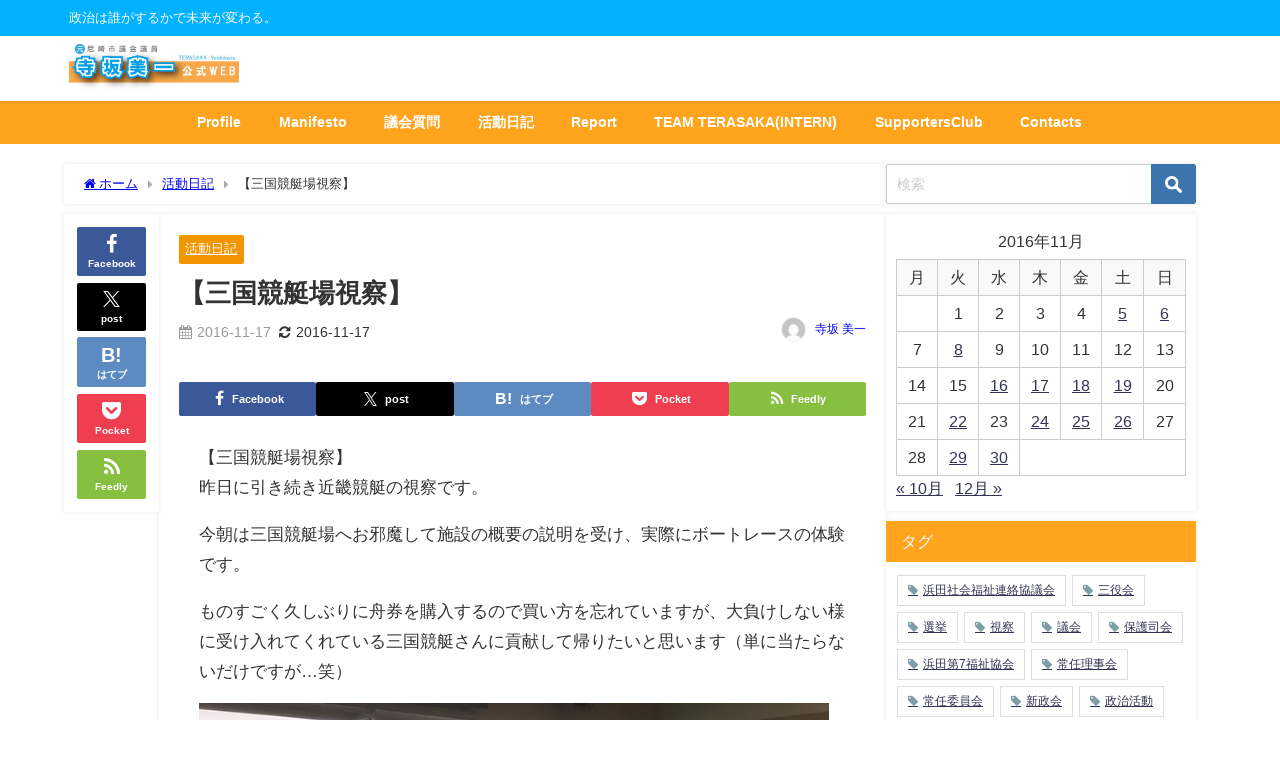

--- FILE ---
content_type: text/html; charset=UTF-8
request_url: https://terasaka-y.com/2016/11/17/2715/
body_size: 20668
content:
<!DOCTYPE html>
<html lang="ja">
<head>
<meta charset="utf-8">
<meta http-equiv="X-UA-Compatible" content="IE=edge">
<meta name="viewport" content="width=device-width, initial-scale=1" />
<title>【三国競艇場視察】 | 寺坂美一【公式WEB】｜尼崎市議会議員</title>
<meta name="description" content="【三国競艇場視察】 昨日に引き続き近畿競艇の視察です。 今朝は三国競艇場へお邪魔して施設の概要の説明を受け、実際にボートレースの体験です。 ものすごく久しぶりに舟券を購入するので買い方を忘れていますが">
<meta name="thumbnail" content="https://terasaka-y.com/wp-content/uploads/2016/11/a6280e47794a3a4f61c9-150x150.jpg" /><!-- Diver OGP -->
<meta property="og:locale" content="ja_JP" />
<meta property="og:title" content="【三国競艇場視察】" />
<meta property="og:description" content="【三国競艇場視察】 昨日に引き続き近畿競艇の視察です。 今朝は三国競艇場へお邪魔して施設の概要の説明を受け、実際にボートレースの体験です。 ものすごく久しぶりに舟券を購入するので買い方を忘れていますが" />
<meta property="og:type" content="article" />
<meta property="og:url" content="https://terasaka-y.com/2016/11/17/2715/" />
<meta property="og:image" content="https://terasaka-y.com/wp-content/uploads/2016/11/a6280e47794a3a4f61c9.jpg" />
<meta property="og:site_name" content="寺坂よしかず公式WEB" />
<meta name="twitter:card" content="summary_large_image" />
<meta name="twitter:title" content="【三国競艇場視察】" />
<meta name="twitter:url" content="https://terasaka-y.com/2016/11/17/2715/" />
<meta name="twitter:description" content="【三国競艇場視察】 昨日に引き続き近畿競艇の視察です。 今朝は三国競艇場へお邪魔して施設の概要の説明を受け、実際にボートレースの体験です。 ものすごく久しぶりに舟券を購入するので買い方を忘れていますが" />
<meta name="twitter:image" content="https://terasaka-y.com/wp-content/uploads/2016/11/a6280e47794a3a4f61c9.jpg" />
<!-- / Diver OGP -->
<link rel="canonical" href="https://terasaka-y.com/2016/11/17/2715/">
<link rel="shortcut icon" href="">
<!--[if IE]>
		<link rel="shortcut icon" href="">
<![endif]-->
<link rel="apple-touch-icon" href="" />
<meta name='robots' content='max-image-preview' />
	<style>img:is([sizes="auto" i], [sizes^="auto," i]) { contain-intrinsic-size: 3000px 1500px }</style>
	<link rel='dns-prefetch' href='//cdnjs.cloudflare.com' />
<link rel='dns-prefetch' href='//stats.wp.com' />
<link rel="alternate" type="application/rss+xml" title="寺坂よしかず公式WEB &raquo; フィード" href="https://terasaka-y.com/feed/" />
<link rel="alternate" type="application/rss+xml" title="寺坂よしかず公式WEB &raquo; コメントフィード" href="https://terasaka-y.com/comments/feed/" />
<link rel="alternate" type="application/rss+xml" title="寺坂よしかず公式WEB &raquo; 【三国競艇場視察】 のコメントのフィード" href="https://terasaka-y.com/2016/11/17/2715/feed/" />
<link rel='stylesheet'  href='https://terasaka-y.com/wp-includes/css/dist/block-library/style.min.css?ver=6.8.3&#038;theme=6.1.11'  media='all'>
<link rel='stylesheet'  href='https://terasaka-y.com/wp-includes/js/mediaelement/mediaelementplayer-legacy.min.css?ver=4.2.17&#038;theme=6.1.11'  media='all'>
<link rel='stylesheet'  href='https://terasaka-y.com/wp-includes/js/mediaelement/wp-mediaelement.min.css?ver=6.8.3&#038;theme=6.1.11'  media='all'>
<style id='jetpack-sharing-buttons-style-inline-css' type='text/css'>
.jetpack-sharing-buttons__services-list{display:flex;flex-direction:row;flex-wrap:wrap;gap:0;list-style-type:none;margin:5px;padding:0}.jetpack-sharing-buttons__services-list.has-small-icon-size{font-size:12px}.jetpack-sharing-buttons__services-list.has-normal-icon-size{font-size:16px}.jetpack-sharing-buttons__services-list.has-large-icon-size{font-size:24px}.jetpack-sharing-buttons__services-list.has-huge-icon-size{font-size:36px}@media print{.jetpack-sharing-buttons__services-list{display:none!important}}.editor-styles-wrapper .wp-block-jetpack-sharing-buttons{gap:0;padding-inline-start:0}ul.jetpack-sharing-buttons__services-list.has-background{padding:1.25em 2.375em}
</style>
<style id='global-styles-inline-css' type='text/css'>
:root{--wp--preset--aspect-ratio--square: 1;--wp--preset--aspect-ratio--4-3: 4/3;--wp--preset--aspect-ratio--3-4: 3/4;--wp--preset--aspect-ratio--3-2: 3/2;--wp--preset--aspect-ratio--2-3: 2/3;--wp--preset--aspect-ratio--16-9: 16/9;--wp--preset--aspect-ratio--9-16: 9/16;--wp--preset--color--black: #000000;--wp--preset--color--cyan-bluish-gray: #abb8c3;--wp--preset--color--white: #ffffff;--wp--preset--color--pale-pink: #f78da7;--wp--preset--color--vivid-red: #cf2e2e;--wp--preset--color--luminous-vivid-orange: #ff6900;--wp--preset--color--luminous-vivid-amber: #fcb900;--wp--preset--color--light-green-cyan: #7bdcb5;--wp--preset--color--vivid-green-cyan: #00d084;--wp--preset--color--pale-cyan-blue: #8ed1fc;--wp--preset--color--vivid-cyan-blue: #0693e3;--wp--preset--color--vivid-purple: #9b51e0;--wp--preset--color--light-blue: #70b8f1;--wp--preset--color--light-red: #ff8178;--wp--preset--color--light-green: #2ac113;--wp--preset--color--light-yellow: #ffe822;--wp--preset--color--light-orange: #ffa30d;--wp--preset--color--blue: #00f;--wp--preset--color--red: #f00;--wp--preset--color--purple: #674970;--wp--preset--color--gray: #ccc;--wp--preset--gradient--vivid-cyan-blue-to-vivid-purple: linear-gradient(135deg,rgba(6,147,227,1) 0%,rgb(155,81,224) 100%);--wp--preset--gradient--light-green-cyan-to-vivid-green-cyan: linear-gradient(135deg,rgb(122,220,180) 0%,rgb(0,208,130) 100%);--wp--preset--gradient--luminous-vivid-amber-to-luminous-vivid-orange: linear-gradient(135deg,rgba(252,185,0,1) 0%,rgba(255,105,0,1) 100%);--wp--preset--gradient--luminous-vivid-orange-to-vivid-red: linear-gradient(135deg,rgba(255,105,0,1) 0%,rgb(207,46,46) 100%);--wp--preset--gradient--very-light-gray-to-cyan-bluish-gray: linear-gradient(135deg,rgb(238,238,238) 0%,rgb(169,184,195) 100%);--wp--preset--gradient--cool-to-warm-spectrum: linear-gradient(135deg,rgb(74,234,220) 0%,rgb(151,120,209) 20%,rgb(207,42,186) 40%,rgb(238,44,130) 60%,rgb(251,105,98) 80%,rgb(254,248,76) 100%);--wp--preset--gradient--blush-light-purple: linear-gradient(135deg,rgb(255,206,236) 0%,rgb(152,150,240) 100%);--wp--preset--gradient--blush-bordeaux: linear-gradient(135deg,rgb(254,205,165) 0%,rgb(254,45,45) 50%,rgb(107,0,62) 100%);--wp--preset--gradient--luminous-dusk: linear-gradient(135deg,rgb(255,203,112) 0%,rgb(199,81,192) 50%,rgb(65,88,208) 100%);--wp--preset--gradient--pale-ocean: linear-gradient(135deg,rgb(255,245,203) 0%,rgb(182,227,212) 50%,rgb(51,167,181) 100%);--wp--preset--gradient--electric-grass: linear-gradient(135deg,rgb(202,248,128) 0%,rgb(113,206,126) 100%);--wp--preset--gradient--midnight: linear-gradient(135deg,rgb(2,3,129) 0%,rgb(40,116,252) 100%);--wp--preset--font-size--small: .8em;--wp--preset--font-size--medium: 1em;--wp--preset--font-size--large: 1.2em;--wp--preset--font-size--x-large: 42px;--wp--preset--font-size--xlarge: 1.5em;--wp--preset--font-size--xxlarge: 2em;--wp--preset--spacing--20: 0.44rem;--wp--preset--spacing--30: 0.67rem;--wp--preset--spacing--40: 1rem;--wp--preset--spacing--50: 1.5rem;--wp--preset--spacing--60: 2.25rem;--wp--preset--spacing--70: 3.38rem;--wp--preset--spacing--80: 5.06rem;--wp--preset--shadow--natural: 6px 6px 9px rgba(0, 0, 0, 0.2);--wp--preset--shadow--deep: 12px 12px 50px rgba(0, 0, 0, 0.4);--wp--preset--shadow--sharp: 6px 6px 0px rgba(0, 0, 0, 0.2);--wp--preset--shadow--outlined: 6px 6px 0px -3px rgba(255, 255, 255, 1), 6px 6px rgba(0, 0, 0, 1);--wp--preset--shadow--crisp: 6px 6px 0px rgba(0, 0, 0, 1);--wp--custom--spacing--small: max(1.25rem, 5vw);--wp--custom--spacing--medium: clamp(2rem, 8vw, calc(4 * var(--wp--style--block-gap)));--wp--custom--spacing--large: clamp(4rem, 10vw, 8rem);--wp--custom--spacing--outer: var(--wp--custom--spacing--small, 1.25rem);--wp--custom--typography--font-size--huge: clamp(2.25rem, 4vw, 2.75rem);--wp--custom--typography--font-size--gigantic: clamp(2.75rem, 6vw, 3.25rem);--wp--custom--typography--font-size--colossal: clamp(3.25rem, 8vw, 6.25rem);--wp--custom--typography--line-height--tiny: 1.15;--wp--custom--typography--line-height--small: 1.2;--wp--custom--typography--line-height--medium: 1.4;--wp--custom--typography--line-height--normal: 1.6;}:root { --wp--style--global--content-size: 769px;--wp--style--global--wide-size: 1240px; }:where(body) { margin: 0; }.wp-site-blocks > .alignleft { float: left; margin-right: 2em; }.wp-site-blocks > .alignright { float: right; margin-left: 2em; }.wp-site-blocks > .aligncenter { justify-content: center; margin-left: auto; margin-right: auto; }:where(.wp-site-blocks) > * { margin-block-start: 1.5em; margin-block-end: 0; }:where(.wp-site-blocks) > :first-child { margin-block-start: 0; }:where(.wp-site-blocks) > :last-child { margin-block-end: 0; }:root { --wp--style--block-gap: 1.5em; }:root :where(.is-layout-flow) > :first-child{margin-block-start: 0;}:root :where(.is-layout-flow) > :last-child{margin-block-end: 0;}:root :where(.is-layout-flow) > *{margin-block-start: 1.5em;margin-block-end: 0;}:root :where(.is-layout-constrained) > :first-child{margin-block-start: 0;}:root :where(.is-layout-constrained) > :last-child{margin-block-end: 0;}:root :where(.is-layout-constrained) > *{margin-block-start: 1.5em;margin-block-end: 0;}:root :where(.is-layout-flex){gap: 1.5em;}:root :where(.is-layout-grid){gap: 1.5em;}.is-layout-flow > .alignleft{float: left;margin-inline-start: 0;margin-inline-end: 2em;}.is-layout-flow > .alignright{float: right;margin-inline-start: 2em;margin-inline-end: 0;}.is-layout-flow > .aligncenter{margin-left: auto !important;margin-right: auto !important;}.is-layout-constrained > .alignleft{float: left;margin-inline-start: 0;margin-inline-end: 2em;}.is-layout-constrained > .alignright{float: right;margin-inline-start: 2em;margin-inline-end: 0;}.is-layout-constrained > .aligncenter{margin-left: auto !important;margin-right: auto !important;}.is-layout-constrained > :where(:not(.alignleft):not(.alignright):not(.alignfull)){max-width: var(--wp--style--global--content-size);margin-left: auto !important;margin-right: auto !important;}.is-layout-constrained > .alignwide{max-width: var(--wp--style--global--wide-size);}body .is-layout-flex{display: flex;}.is-layout-flex{flex-wrap: wrap;align-items: center;}.is-layout-flex > :is(*, div){margin: 0;}body .is-layout-grid{display: grid;}.is-layout-grid > :is(*, div){margin: 0;}body{padding-top: 0px;padding-right: 0px;padding-bottom: 0px;padding-left: 0px;}:root :where(.wp-element-button, .wp-block-button__link){background-color: #32373c;border-width: 0;color: #fff;font-family: inherit;font-size: inherit;line-height: inherit;padding: calc(0.667em + 2px) calc(1.333em + 2px);text-decoration: none;}.has-black-color{color: var(--wp--preset--color--black) !important;}.has-cyan-bluish-gray-color{color: var(--wp--preset--color--cyan-bluish-gray) !important;}.has-white-color{color: var(--wp--preset--color--white) !important;}.has-pale-pink-color{color: var(--wp--preset--color--pale-pink) !important;}.has-vivid-red-color{color: var(--wp--preset--color--vivid-red) !important;}.has-luminous-vivid-orange-color{color: var(--wp--preset--color--luminous-vivid-orange) !important;}.has-luminous-vivid-amber-color{color: var(--wp--preset--color--luminous-vivid-amber) !important;}.has-light-green-cyan-color{color: var(--wp--preset--color--light-green-cyan) !important;}.has-vivid-green-cyan-color{color: var(--wp--preset--color--vivid-green-cyan) !important;}.has-pale-cyan-blue-color{color: var(--wp--preset--color--pale-cyan-blue) !important;}.has-vivid-cyan-blue-color{color: var(--wp--preset--color--vivid-cyan-blue) !important;}.has-vivid-purple-color{color: var(--wp--preset--color--vivid-purple) !important;}.has-light-blue-color{color: var(--wp--preset--color--light-blue) !important;}.has-light-red-color{color: var(--wp--preset--color--light-red) !important;}.has-light-green-color{color: var(--wp--preset--color--light-green) !important;}.has-light-yellow-color{color: var(--wp--preset--color--light-yellow) !important;}.has-light-orange-color{color: var(--wp--preset--color--light-orange) !important;}.has-blue-color{color: var(--wp--preset--color--blue) !important;}.has-red-color{color: var(--wp--preset--color--red) !important;}.has-purple-color{color: var(--wp--preset--color--purple) !important;}.has-gray-color{color: var(--wp--preset--color--gray) !important;}.has-black-background-color{background-color: var(--wp--preset--color--black) !important;}.has-cyan-bluish-gray-background-color{background-color: var(--wp--preset--color--cyan-bluish-gray) !important;}.has-white-background-color{background-color: var(--wp--preset--color--white) !important;}.has-pale-pink-background-color{background-color: var(--wp--preset--color--pale-pink) !important;}.has-vivid-red-background-color{background-color: var(--wp--preset--color--vivid-red) !important;}.has-luminous-vivid-orange-background-color{background-color: var(--wp--preset--color--luminous-vivid-orange) !important;}.has-luminous-vivid-amber-background-color{background-color: var(--wp--preset--color--luminous-vivid-amber) !important;}.has-light-green-cyan-background-color{background-color: var(--wp--preset--color--light-green-cyan) !important;}.has-vivid-green-cyan-background-color{background-color: var(--wp--preset--color--vivid-green-cyan) !important;}.has-pale-cyan-blue-background-color{background-color: var(--wp--preset--color--pale-cyan-blue) !important;}.has-vivid-cyan-blue-background-color{background-color: var(--wp--preset--color--vivid-cyan-blue) !important;}.has-vivid-purple-background-color{background-color: var(--wp--preset--color--vivid-purple) !important;}.has-light-blue-background-color{background-color: var(--wp--preset--color--light-blue) !important;}.has-light-red-background-color{background-color: var(--wp--preset--color--light-red) !important;}.has-light-green-background-color{background-color: var(--wp--preset--color--light-green) !important;}.has-light-yellow-background-color{background-color: var(--wp--preset--color--light-yellow) !important;}.has-light-orange-background-color{background-color: var(--wp--preset--color--light-orange) !important;}.has-blue-background-color{background-color: var(--wp--preset--color--blue) !important;}.has-red-background-color{background-color: var(--wp--preset--color--red) !important;}.has-purple-background-color{background-color: var(--wp--preset--color--purple) !important;}.has-gray-background-color{background-color: var(--wp--preset--color--gray) !important;}.has-black-border-color{border-color: var(--wp--preset--color--black) !important;}.has-cyan-bluish-gray-border-color{border-color: var(--wp--preset--color--cyan-bluish-gray) !important;}.has-white-border-color{border-color: var(--wp--preset--color--white) !important;}.has-pale-pink-border-color{border-color: var(--wp--preset--color--pale-pink) !important;}.has-vivid-red-border-color{border-color: var(--wp--preset--color--vivid-red) !important;}.has-luminous-vivid-orange-border-color{border-color: var(--wp--preset--color--luminous-vivid-orange) !important;}.has-luminous-vivid-amber-border-color{border-color: var(--wp--preset--color--luminous-vivid-amber) !important;}.has-light-green-cyan-border-color{border-color: var(--wp--preset--color--light-green-cyan) !important;}.has-vivid-green-cyan-border-color{border-color: var(--wp--preset--color--vivid-green-cyan) !important;}.has-pale-cyan-blue-border-color{border-color: var(--wp--preset--color--pale-cyan-blue) !important;}.has-vivid-cyan-blue-border-color{border-color: var(--wp--preset--color--vivid-cyan-blue) !important;}.has-vivid-purple-border-color{border-color: var(--wp--preset--color--vivid-purple) !important;}.has-light-blue-border-color{border-color: var(--wp--preset--color--light-blue) !important;}.has-light-red-border-color{border-color: var(--wp--preset--color--light-red) !important;}.has-light-green-border-color{border-color: var(--wp--preset--color--light-green) !important;}.has-light-yellow-border-color{border-color: var(--wp--preset--color--light-yellow) !important;}.has-light-orange-border-color{border-color: var(--wp--preset--color--light-orange) !important;}.has-blue-border-color{border-color: var(--wp--preset--color--blue) !important;}.has-red-border-color{border-color: var(--wp--preset--color--red) !important;}.has-purple-border-color{border-color: var(--wp--preset--color--purple) !important;}.has-gray-border-color{border-color: var(--wp--preset--color--gray) !important;}.has-vivid-cyan-blue-to-vivid-purple-gradient-background{background: var(--wp--preset--gradient--vivid-cyan-blue-to-vivid-purple) !important;}.has-light-green-cyan-to-vivid-green-cyan-gradient-background{background: var(--wp--preset--gradient--light-green-cyan-to-vivid-green-cyan) !important;}.has-luminous-vivid-amber-to-luminous-vivid-orange-gradient-background{background: var(--wp--preset--gradient--luminous-vivid-amber-to-luminous-vivid-orange) !important;}.has-luminous-vivid-orange-to-vivid-red-gradient-background{background: var(--wp--preset--gradient--luminous-vivid-orange-to-vivid-red) !important;}.has-very-light-gray-to-cyan-bluish-gray-gradient-background{background: var(--wp--preset--gradient--very-light-gray-to-cyan-bluish-gray) !important;}.has-cool-to-warm-spectrum-gradient-background{background: var(--wp--preset--gradient--cool-to-warm-spectrum) !important;}.has-blush-light-purple-gradient-background{background: var(--wp--preset--gradient--blush-light-purple) !important;}.has-blush-bordeaux-gradient-background{background: var(--wp--preset--gradient--blush-bordeaux) !important;}.has-luminous-dusk-gradient-background{background: var(--wp--preset--gradient--luminous-dusk) !important;}.has-pale-ocean-gradient-background{background: var(--wp--preset--gradient--pale-ocean) !important;}.has-electric-grass-gradient-background{background: var(--wp--preset--gradient--electric-grass) !important;}.has-midnight-gradient-background{background: var(--wp--preset--gradient--midnight) !important;}.has-small-font-size{font-size: var(--wp--preset--font-size--small) !important;}.has-medium-font-size{font-size: var(--wp--preset--font-size--medium) !important;}.has-large-font-size{font-size: var(--wp--preset--font-size--large) !important;}.has-x-large-font-size{font-size: var(--wp--preset--font-size--x-large) !important;}.has-xlarge-font-size{font-size: var(--wp--preset--font-size--xlarge) !important;}.has-xxlarge-font-size{font-size: var(--wp--preset--font-size--xxlarge) !important;}
:root :where(.wp-block-pullquote){font-size: 1.5em;line-height: 1.6;}
:root :where(.wp-block-group-is-layout-flow) > :first-child{margin-block-start: 0;}:root :where(.wp-block-group-is-layout-flow) > :last-child{margin-block-end: 0;}:root :where(.wp-block-group-is-layout-flow) > *{margin-block-start: 0;margin-block-end: 0;}:root :where(.wp-block-group-is-layout-constrained) > :first-child{margin-block-start: 0;}:root :where(.wp-block-group-is-layout-constrained) > :last-child{margin-block-end: 0;}:root :where(.wp-block-group-is-layout-constrained) > *{margin-block-start: 0;margin-block-end: 0;}:root :where(.wp-block-group-is-layout-flex){gap: 0;}:root :where(.wp-block-group-is-layout-grid){gap: 0;}
</style>
<link rel='stylesheet'  href='https://terasaka-y.com/wp-content/plugins/contact-form-7/includes/css/styles.css?ver=6.1.4&#038;theme=6.1.11'  media='all'>
<link rel='stylesheet'  href='https://terasaka-y.com/wp-content/plugins/theme-my-login/assets/styles/theme-my-login.min.css?ver=7.1.14&#038;theme=6.1.11'  media='all'>
<link rel='stylesheet'  href='https://terasaka-y.com/wp-content/themes/diver/css/style.min.css?ver=6.8.3&#038;theme=6.1.11'  media='all'>
<link rel='stylesheet'  href='https://terasaka-y.com/wp-content/themes/diver_child/style.css?theme=6.1.11'  media='all'>
<script type="text/javascript"src="https://terasaka-y.com/wp-includes/js/jquery/jquery.min.js?ver=3.7.1&amp;theme=6.1.11" id="jquery-core-js"></script>
<script type="text/javascript"src="https://terasaka-y.com/wp-includes/js/jquery/jquery-migrate.min.js?ver=3.4.1&amp;theme=6.1.11" id="jquery-migrate-js"></script>
<link rel="https://api.w.org/" href="https://terasaka-y.com/wp-json/" /><link rel="alternate" title="JSON" type="application/json" href="https://terasaka-y.com/wp-json/wp/v2/posts/2715" /><link rel="EditURI" type="application/rsd+xml" title="RSD" href="https://terasaka-y.com/xmlrpc.php?rsd" />
<meta name="generator" content="WordPress 6.8.3" />
<link rel='shortlink' href='https://terasaka-y.com/?p=2715' />
<link rel="alternate" title="oEmbed (JSON)" type="application/json+oembed" href="https://terasaka-y.com/wp-json/oembed/1.0/embed?url=https%3A%2F%2Fterasaka-y.com%2F2016%2F11%2F17%2F2715%2F" />
<link rel="alternate" title="oEmbed (XML)" type="text/xml+oembed" href="https://terasaka-y.com/wp-json/oembed/1.0/embed?url=https%3A%2F%2Fterasaka-y.com%2F2016%2F11%2F17%2F2715%2F&#038;format=xml" />
	<style>img#wpstats{display:none}</style>
		<script type="application/ld+json" class="json-ld">[
    {
        "@context": "https://schema.org",
        "@type": "BlogPosting",
        "mainEntityOfPage": {
            "@type": "WebPage",
            "@id": "https://terasaka-y.com/2016/11/17/2715/"
        },
        "headline": "【三国競艇場視察】",
        "image": [
            "https://terasaka-y.com/wp-content/uploads/2016/11/a6280e47794a3a4f61c9.jpg",
            "https://terasaka-y.com/wp-content/uploads/2016/11/a6280e47794a3a4f61c9-300x225.jpg",
            "https://terasaka-y.com/wp-content/uploads/2016/11/a6280e47794a3a4f61c9-150x150.jpg"
        ],
        "description": "【三国競艇場視察】 昨日に引き続き近畿競艇の視察です。 今朝は三国競艇場へお邪魔して施設の概要の説明を受け、実際にボートレースの体験です。 ものすごく久しぶりに舟券を購入するので買い方を忘れていますが",
        "datePublished": "2016-11-17T10:58:18+09:00",
        "dateModified": "2016-11-17T11:01:47+09:00",
        "articleSection": [
            "活動日記"
        ],
        "author": {
            "@type": "Person",
            "name": "寺坂 美一",
            "url": "https://terasaka-y.com/author/285240024833488/"
        },
        "publisher": {
            "@context": "http://schema.org",
            "@type": "Organization",
            "name": "寺坂よしかず公式WEB",
            "description": "政治は誰がするかで未来が変わる。",
            "logo": {
                "@type": "ImageObject",
                "url": "https://terasaka-y.com/wp-content/uploads/2025/05/b14a6011e7d9269a566e8a5bfe627378.jpg"
            }
        }
    }
]</script>
<style>body{background-image:url('');}</style> <style> #onlynav ul ul,#nav_fixed #nav ul ul,.header-logo #nav ul ul {visibility:hidden;opacity:0;transition:.2s ease-in-out;transform:translateY(10px);}#onlynav ul ul ul,#nav_fixed #nav ul ul ul,.header-logo #nav ul ul ul {transform:translateX(-20px) translateY(0);}#onlynav ul li:hover > ul,#nav_fixed #nav ul li:hover > ul,.header-logo #nav ul li:hover > ul{visibility:visible;opacity:1;transform:translateY(0);}#onlynav ul ul li:hover > ul,#nav_fixed #nav ul ul li:hover > ul,.header-logo #nav ul ul li:hover > ul{transform:translateX(0) translateY(0);}</style><style>body{background-color:#ffffff;color:#333333;}:where(a){color:#333355;}:where(a):hover{color:#6495ED}:where(.content){color:#000;}:where(.content) a{color:#80a2bc;}:where(.content) a:hover{color:#6495ED;}.header-wrap,#header ul.sub-menu, #header ul.children,#scrollnav,.description_sp{background:#ffffff;color:#ed740b}.header-wrap a,#scrollnav a,div.logo_title{color:#00b2ff;}.header-wrap a:hover,div.logo_title:hover{color:#00b2ff}.drawer-nav-btn span{background-color:#00b2ff;}.drawer-nav-btn:before,.drawer-nav-btn:after {border-color:#00b2ff;}#scrollnav ul li a{background:rgba(255,255,255,.8);color:#505050}.header_small_menu{background:#00b2ff;color:#fff}.header_small_menu a{color:#fff}.header_small_menu a:hover{color:#00b2ff}#nav_fixed.fixed, #nav_fixed #nav ul ul{background:#ffffff;color:#333333}#nav_fixed.fixed a,#nav_fixed .logo_title{color:#ffa41c}#nav_fixed.fixed a:hover{color:#00b2ff}#nav_fixed .drawer-nav-btn:before,#nav_fixed .drawer-nav-btn:after{border-color:#ffa41c;}#nav_fixed .drawer-nav-btn span{background-color:#ffa41c;}#onlynav{background:#ffa41c;color:#ffffff}#onlynav ul li a{color:#ffffff}#onlynav ul ul.sub-menu{background:#ffa41c}#onlynav div > ul > li > a:before{border-color:#ffffff}#onlynav ul > li:hover > a:hover,#onlynav ul>li:hover>a,#onlynav ul>li:hover li:hover>a,#onlynav ul li:hover ul li ul li:hover > a{background:#ffa41c;color:#fff}#onlynav ul li ul li ul:before{border-left-color:#fff}#onlynav ul li:last-child ul li ul:before{border-right-color:#fff}#bigfooter{background:#fff;color:#333333}#bigfooter a{color:#333355}#bigfooter a:hover{color:#6495ED}#footer{background:#ffa41c;color:#ffffff}#footer a{color:#ffffff}#footer a:hover{color:#6495ED}#sidebar .widget{background:#fff;color:#333;}#sidebar .widget a{color:#333355;}#sidebar .widget a:hover{color:#6495ED;}.post-box-contents,#main-wrap #pickup_posts_container img,.hentry, #single-main .post-sub,.navigation,.single_thumbnail,.in_loop,#breadcrumb,.pickup-cat-list,.maintop-widget, .mainbottom-widget,#share_plz,.sticky-post-box,.catpage_content_wrap,.cat-post-main{background:#fff;}.post-box{border-color:#eee;}.drawer_content_title,.searchbox_content_title{background:#eee;color:#333;}.drawer-nav,#header_search{background:#fff}.drawer-nav,.drawer-nav a,#header_search,#header_search a{color:#000}#footer_sticky_menu{background:rgba(255,255,255,.8)}.footermenu_col{background:rgba(255,255,255,.8);color:#333;}a.page-numbers{background:#afafaf;color:#fff;}.pagination .current{background:#ffa41c;color:#fff;}</style><style>@media screen and (min-width:1201px){#main-wrap,.header-wrap .header-logo,.header_small_content,.bigfooter_wrap,.footer_content,.container_top_widget,.container_bottom_widget{width:90%;}}@media screen and (max-width:1200px){ #main-wrap,.header-wrap .header-logo, .header_small_content, .bigfooter_wrap,.footer_content, .container_top_widget, .container_bottom_widget{width:96%;}}@media screen and (max-width:768px){#main-wrap,.header-wrap .header-logo,.header_small_content,.bigfooter_wrap,.footer_content,.container_top_widget,.container_bottom_widget{width:100%;}}@media screen and (min-width:960px){#sidebar {width:310px;}}</style><style>@media screen and (min-width:1201px){#main-wrap{width:90%;}}@media screen and (max-width:1200px){ #main-wrap{width:96%;}}</style><style type="text/css" id="diver-custom-heading-css">.content h2:where(:not([class])),:where(.is-editor-blocks) :where(.content) h2:not(.sc_heading){color:#fff;background-color:#00b2ff;border-radius:5px;}.content h3:where(:not([class])),:where(.is-editor-blocks) :where(.content) h3:not(.sc_heading){color:#000;background-color:#00b2ff;border-bottom:2px solid #00b2ff;background:transparent;padding-left:0px;padding-right:0px;}.content h4:where(:not([class])),:where(.is-editor-blocks) :where(.content) h4:not(.sc_heading){color:#000;background-color:#000;background:transparent;display:flex;align-items:center;padding:0px;}.content h4:where(:not([class])):before,:where(.is-editor-blocks) :where(.content) h4:not(.sc_heading):before{content:"";width:.6em;height:.6em;margin-right:.6em;background-color:#000;transform:rotate(45deg);}.content h5:where(:not([class])),:where(.is-editor-blocks) :where(.content) h5:not(.sc_heading){color:#000;}</style>
<!-- Jetpack Open Graph Tags -->
<meta property="og:type" content="article" />
<meta property="og:title" content="【三国競艇場視察】" />
<meta property="og:url" content="https://terasaka-y.com/2016/11/17/2715/" />
<meta property="og:description" content="【三国競艇場視察】 昨日に引き続き近畿競艇の視察です。 今朝は三国競艇場へお邪魔して施設の概要の説明を受け、実&hellip;" />
<meta property="article:published_time" content="2016-11-17T01:58:18+00:00" />
<meta property="article:modified_time" content="2016-11-17T02:01:47+00:00" />
<meta property="og:site_name" content="寺坂よしかず公式WEB" />
<meta property="og:image" content="https://terasaka-y.com/wp-content/uploads/2016/11/a6280e47794a3a4f61c9.jpg" />
<meta property="og:image:width" content="720" />
<meta property="og:image:height" content="540" />
<meta property="og:image:alt" content="" />
<meta property="og:locale" content="ja_JP" />
<meta name="twitter:text:title" content="【三国競艇場視察】" />
<meta name="twitter:image" content="https://terasaka-y.com/wp-content/uploads/2016/11/a6280e47794a3a4f61c9.jpg?w=640" />
<meta name="twitter:card" content="summary_large_image" />

<!-- End Jetpack Open Graph Tags -->
<link rel="icon" href="https://terasaka-y.com/wp-content/uploads/2018/12/cropped-35c7781ab552727f84d1601f05be4a68-32x32.png" sizes="32x32" />
<link rel="icon" href="https://terasaka-y.com/wp-content/uploads/2018/12/cropped-35c7781ab552727f84d1601f05be4a68-192x192.png" sizes="192x192" />
<link rel="apple-touch-icon" href="https://terasaka-y.com/wp-content/uploads/2018/12/cropped-35c7781ab552727f84d1601f05be4a68-180x180.png" />
<meta name="msapplication-TileImage" content="https://terasaka-y.com/wp-content/uploads/2018/12/cropped-35c7781ab552727f84d1601f05be4a68-270x270.png" />

<script src="https://www.youtube.com/iframe_api"></script>

</head>
<body itemscope="itemscope" itemtype="http://schema.org/WebPage" class="wp-singular post-template-default single single-post postid-2715 single-format-standard wp-embed-responsive wp-theme-diver wp-child-theme-diver_child  l-sidebar-right">
<div id="fb-root"></div>
<script async defer crossorigin="anonymous" src="https://connect.facebook.net/ja_JP/sdk.js#xfbml=1&version=v5.0&appId=385429933268251"></script>

<div id="container">
<!-- header -->
	<!-- lpページでは表示しない -->
	<div id="header" class="clearfix">
					<header class="header-wrap" role="banner" itemscope="itemscope" itemtype="http://schema.org/WPHeader">
			<div class="header_small_menu clearfix">
		<div class="header_small_content">
			<div id="description">政治は誰がするかで未来が変わる。</div>
			<nav class="header_small_menu_right" role="navigation" itemscope="itemscope" itemtype="http://scheme.org/SiteNavigationElement">
							</nav>
		</div>
	</div>

			<div class="header-logo clearfix">
				<!-- 	<button type="button" class="drawer-toggle drawer-hamburger">
	  <span class="sr-only">toggle navigation</span>
	  <span class="drawer-hamburger-icon"></span>
	</button> -->

	<div class="drawer-nav-btn-wrap"><span class="drawer-nav-btn"><span></span></span></div>



				<!-- /Navigation -->

								<div id="logo">
										<a href="https://terasaka-y.com/">
						
															<img src="https://terasaka-y.com/wp-content/uploads/2025/05/b14a6011e7d9269a566e8a5bfe627378.jpg" alt="寺坂よしかず公式WEB" width="1072" height="301">
							
											</a>
				</div>
							</div>
		</header>
		<nav id="scrollnav" role="navigation" itemscope="itemscope" itemtype="http://scheme.org/SiteNavigationElement">
					</nav>
		
		<div id="nav_fixed">
		<div class="header-logo clearfix">
			<!-- Navigation -->
			<!-- 	<button type="button" class="drawer-toggle drawer-hamburger">
	  <span class="sr-only">toggle navigation</span>
	  <span class="drawer-hamburger-icon"></span>
	</button> -->

	<div class="drawer-nav-btn-wrap"><span class="drawer-nav-btn"><span></span></span></div>



			<!-- /Navigation -->
			<div class="logo clearfix">
				<a href="https://terasaka-y.com/">
					
													<img src="https://terasaka-y.com/wp-content/uploads/2025/05/b14a6011e7d9269a566e8a5bfe627378.jpg" alt="寺坂よしかず公式WEB" width="1072" height="301">
													
									</a>
			</div>
					<nav id="nav" role="navigation" itemscope="itemscope" itemtype="http://scheme.org/SiteNavigationElement">
				<div class="menu-topmenu-container"><ul id="fixnavul" class="menu"><li id="menu-item-501" class="menu-item menu-item-type-post_type menu-item-object-page menu-item-501"><a href="https://terasaka-y.com/profile/">Profile</a></li>
<li id="menu-item-500" class="menu-item menu-item-type-post_type menu-item-object-page menu-item-has-children menu-item-500"><a href="https://terasaka-y.com/manifest-2/">Manifesto</a>
<ul class="sub-menu">
	<li id="menu-item-3157" class="menu-item menu-item-type-post_type menu-item-object-page menu-item-3157"><a href="https://terasaka-y.com/?page_id=3148">Manifesto2017-2021</a></li>
	<li id="menu-item-2991" class="menu-item menu-item-type-post_type menu-item-object-page menu-item-has-children menu-item-2991"><a href="https://terasaka-y.com/?page_id=2987">Manifesto2013-2017検証</a>
	<ul class="sub-menu">
		<li id="menu-item-1564" class="menu-item menu-item-type-post_type menu-item-object-page menu-item-1564"><a href="https://terasaka-y.com/?page_id=1539">Manifesto2009-2012検証</a></li>
	</ul>
</li>
	<li id="menu-item-1566" class="menu-item menu-item-type-post_type menu-item-object-page menu-item-1566"><a href="https://terasaka-y.com/?page_id=1525">Manifesto2013-2017</a></li>
	<li id="menu-item-1565" class="menu-item menu-item-type-post_type menu-item-object-page menu-item-1565"><a href="https://terasaka-y.com/?page_id=1529">Manifesto2009-2012</a></li>
</ul>
</li>
<li id="menu-item-1590" class="menu-item menu-item-type-taxonomy menu-item-object-category menu-item-1590"><a href="https://terasaka-y.com/category/%e8%ad%b0%e4%bc%9a%e8%b3%aa%e5%95%8f/">議会質問</a></li>
<li id="menu-item-1563" class="menu-item menu-item-type-taxonomy menu-item-object-category current-post-ancestor current-menu-parent current-post-parent menu-item-1563"><a href="https://terasaka-y.com/category/blog/">活動日記</a></li>
<li id="menu-item-2178" class="menu-item menu-item-type-taxonomy menu-item-object-category menu-item-2178"><a href="https://terasaka-y.com/category/report/">Report</a></li>
<li id="menu-item-1608" class="menu-item menu-item-type-post_type menu-item-object-page menu-item-1608"><a href="https://terasaka-y.com/team-terasaka/">TEAM TERASAKA(INTERN)</a></li>
<li id="menu-item-1569" class="menu-item menu-item-type-post_type menu-item-object-page menu-item-1569"><a href="https://terasaka-y.com/supportersclub/">SupportersClub</a></li>
<li id="menu-item-1575" class="menu-item menu-item-type-post_type menu-item-object-page menu-item-1575"><a href="https://terasaka-y.com/contacts/">Contacts</a></li>
</ul></div>			</nav>
				</div>
	</div>
							<nav id="onlynav" class="onlynav" role="navigation" itemscope="itemscope" itemtype="http://scheme.org/SiteNavigationElement">
				<div class="menu-topmenu-container"><ul id="onlynavul" class="menu"><li class="menu-item menu-item-type-post_type menu-item-object-page menu-item-501"><a href="https://terasaka-y.com/profile/">Profile</a></li>
<li class="menu-item menu-item-type-post_type menu-item-object-page menu-item-has-children menu-item-500"><a href="https://terasaka-y.com/manifest-2/">Manifesto</a>
<ul class="sub-menu">
	<li class="menu-item menu-item-type-post_type menu-item-object-page menu-item-3157"><a href="https://terasaka-y.com/?page_id=3148">Manifesto2017-2021</a></li>
	<li class="menu-item menu-item-type-post_type menu-item-object-page menu-item-has-children menu-item-2991"><a href="https://terasaka-y.com/?page_id=2987">Manifesto2013-2017検証</a>
	<ul class="sub-menu">
		<li class="menu-item menu-item-type-post_type menu-item-object-page menu-item-1564"><a href="https://terasaka-y.com/?page_id=1539">Manifesto2009-2012検証</a></li>
	</ul>
</li>
	<li class="menu-item menu-item-type-post_type menu-item-object-page menu-item-1566"><a href="https://terasaka-y.com/?page_id=1525">Manifesto2013-2017</a></li>
	<li class="menu-item menu-item-type-post_type menu-item-object-page menu-item-1565"><a href="https://terasaka-y.com/?page_id=1529">Manifesto2009-2012</a></li>
</ul>
</li>
<li class="menu-item menu-item-type-taxonomy menu-item-object-category menu-item-1590"><a href="https://terasaka-y.com/category/%e8%ad%b0%e4%bc%9a%e8%b3%aa%e5%95%8f/">議会質問</a></li>
<li class="menu-item menu-item-type-taxonomy menu-item-object-category current-post-ancestor current-menu-parent current-post-parent menu-item-1563"><a href="https://terasaka-y.com/category/blog/">活動日記</a></li>
<li class="menu-item menu-item-type-taxonomy menu-item-object-category menu-item-2178"><a href="https://terasaka-y.com/category/report/">Report</a></li>
<li class="menu-item menu-item-type-post_type menu-item-object-page menu-item-1608"><a href="https://terasaka-y.com/team-terasaka/">TEAM TERASAKA(INTERN)</a></li>
<li class="menu-item menu-item-type-post_type menu-item-object-page menu-item-1569"><a href="https://terasaka-y.com/supportersclub/">SupportersClub</a></li>
<li class="menu-item menu-item-type-post_type menu-item-object-page menu-item-1575"><a href="https://terasaka-y.com/contacts/">Contacts</a></li>
</ul></div>			</nav>
					</div>
	<div class="d_sp">
		</div>
	
	<div id="main-wrap">
	<!-- main -->
		<div class="l-main-container">
		<main id="single-main"  style="margin-right:-330px;padding-right:330px;" role="main">
					
								<div id="breadcrumb"><ul itemscope itemtype="http://schema.org/BreadcrumbList"><li itemprop="itemListElement" itemscope itemtype="http://schema.org/ListItem"><a href="https://terasaka-y.com/" itemprop="item"><span itemprop="name"><i class="fa fa-home" aria-hidden="true"></i> ホーム</span></a><meta itemprop="position" content="1" /></li><li itemprop="itemListElement" itemscope itemtype="http://schema.org/ListItem"><a href="https://terasaka-y.com/category/blog/" itemprop="item"><span itemprop="name">活動日記</span></a><meta itemprop="position" content="2" /></li><li itemprop="itemListElement" itemscope itemtype="http://schema.org/ListItem"><span itemprop="name">【三国競艇場視察】</span><meta itemprop="position" content="3" /></li></ul></div> 
					<div id="content_area" class="fadeIn animated">
						<div class="content_area_side">
	<div id="share_plz" class="sns">

		<a class='facebook' href='http://www.facebook.com/share.php?u=https%3A%2F%2Fterasaka-y.com%2F2016%2F11%2F17%2F2715%2F&title=%E3%80%90%E4%B8%89%E5%9B%BD%E7%AB%B6%E8%89%87%E5%A0%B4%E8%A6%96%E5%AF%9F%E3%80%91+-+%E5%AF%BA%E5%9D%82%E3%82%88%E3%81%97%E3%81%8B%E3%81%9A%E5%85%AC%E5%BC%8FWEB'><i class="fa fa-facebook"></i><span class='sns_name'>Facebook</span></a><a class='twitter' href='https://twitter.com/intent/post?url=https%3A%2F%2Fterasaka-y.com%2F2016%2F11%2F17%2F2715%2F&text=%E3%80%90%E4%B8%89%E5%9B%BD%E7%AB%B6%E8%89%87%E5%A0%B4%E8%A6%96%E5%AF%9F%E3%80%91+-+%E5%AF%BA%E5%9D%82%E3%82%88%E3%81%97%E3%81%8B%E3%81%9A%E5%85%AC%E5%BC%8FWEB&tw_p=tweetbutton'><svg width="1200" height="1227" viewBox="0 0 1200 1227" fill="currentColor" xmlns="http://www.w3.org/2000/svg">
                <path d="M714.163 519.284L1160.89 0H1055.03L667.137 450.887L357.328 0H0L468.492 681.821L0 1226.37H105.866L515.491 750.218L842.672 1226.37H1200L714.137 519.284H714.163ZM569.165 687.828L521.697 619.934L144.011 79.6944H306.615L611.412 515.685L658.88 583.579L1055.08 1150.3H892.476L569.165 687.854V687.828Z"/>
                </svg><span class='sns_name'>post</span></a><a class='hatebu' href='https://b.hatena.ne.jp/add?mode=confirm&url=https%3A%2F%2Fterasaka-y.com%2F2016%2F11%2F17%2F2715%2F&title=%E3%80%90%E4%B8%89%E5%9B%BD%E7%AB%B6%E8%89%87%E5%A0%B4%E8%A6%96%E5%AF%9F%E3%80%91+-+%E5%AF%BA%E5%9D%82%E3%82%88%E3%81%97%E3%81%8B%E3%81%9A%E5%85%AC%E5%BC%8FWEB'><span class='sns_name'>はてブ</span></a><a class='pocket' href='https://getpocket.com/edit?url=https%3A%2F%2Fterasaka-y.com%2F2016%2F11%2F17%2F2715%2F&title=%E3%80%90%E4%B8%89%E5%9B%BD%E7%AB%B6%E8%89%87%E5%A0%B4%E8%A6%96%E5%AF%9F%E3%80%91+-+%E5%AF%BA%E5%9D%82%E3%82%88%E3%81%97%E3%81%8B%E3%81%9A%E5%85%AC%E5%BC%8FWEB'><i class="fa fa-get-pocket" aria-hidden="true"></i><span class='sns_name'>Pocket</span></a><a class='feedly' href='https://feedly.com/i/subscription/feed%2Fhttps%3A%2F%2Fterasaka-y.com%2F2016%2F11%2F17%2F2715%2F%2Ffeed'><i class="fa fa-rss" aria-hidden="true"></i><span class='sns_name'>Feedly</span></a>
	</div>
</div>
						<article id="post-2715" class="post-2715 post type-post status-publish format-standard has-post-thumbnail hentry category-blog">
							<header>
								<div class="post-meta clearfix">
									<div class="cat-tag">
																					<div class="single-post-category" style="background:#f29600"><a href="https://terasaka-y.com/category/blog/" rel="category tag">活動日記</a></div>
																													</div>

									<h1 class="single-post-title entry-title">【三国競艇場視察】</h1>
									<div class="post-meta-bottom">
																												<time class="single-post-date published updated" datetime="2016-11-17"><i class="fa fa-calendar" aria-hidden="true"></i>2016-11-17</time>
																												<time class="single-post-date modified" datetime="2016-11-17"><i class="fa fa-refresh" aria-hidden="true"></i>2016-11-17</time>
																		
									</div>
																			<ul class="post-author vcard author">
										<li class="post-author-thum"><img alt='' src='https://secure.gravatar.com/avatar/?s=25&#038;d=mm&#038;r=g' srcset='https://secure.gravatar.com/avatar/?s=50&#038;d=mm&#038;r=g 2x' class='avatar avatar-25 photo avatar-default' height='25' width='25' decoding='async'/></li>
										<li class="post-author-name fn post-author"><a href="https://terasaka-y.com/author/285240024833488/">寺坂 美一</a>
										</li>
										</ul>
																	</div>
								    
            <div class="share-button sns big" >
                <a class='facebook' href='http://www.facebook.com/share.php?u=https%3A%2F%2Fterasaka-y.com%2F2016%2F11%2F17%2F2715%2F&title=%E3%80%90%E4%B8%89%E5%9B%BD%E7%AB%B6%E8%89%87%E5%A0%B4%E8%A6%96%E5%AF%9F%E3%80%91+-+%E5%AF%BA%E5%9D%82%E3%82%88%E3%81%97%E3%81%8B%E3%81%9A%E5%85%AC%E5%BC%8FWEB' target='_blank' rel='noopener noreferrer'><i class="fa fa-facebook"></i><span class='sns_name'>Facebook</span></a><a class='twitter' href='https://twitter.com/intent/post?url=https%3A%2F%2Fterasaka-y.com%2F2016%2F11%2F17%2F2715%2F&text=%E3%80%90%E4%B8%89%E5%9B%BD%E7%AB%B6%E8%89%87%E5%A0%B4%E8%A6%96%E5%AF%9F%E3%80%91+-+%E5%AF%BA%E5%9D%82%E3%82%88%E3%81%97%E3%81%8B%E3%81%9A%E5%85%AC%E5%BC%8FWEB&tw_p=tweetbutton' target='_blank' rel='noopener noreferrer'><svg width="1200" height="1227" viewBox="0 0 1200 1227" fill="currentColor" xmlns="http://www.w3.org/2000/svg">
                <path d="M714.163 519.284L1160.89 0H1055.03L667.137 450.887L357.328 0H0L468.492 681.821L0 1226.37H105.866L515.491 750.218L842.672 1226.37H1200L714.137 519.284H714.163ZM569.165 687.828L521.697 619.934L144.011 79.6944H306.615L611.412 515.685L658.88 583.579L1055.08 1150.3H892.476L569.165 687.854V687.828Z"/>
                </svg><span class='sns_name'>post</span></a><a class='hatebu' href='https://b.hatena.ne.jp/add?mode=confirm&url=https%3A%2F%2Fterasaka-y.com%2F2016%2F11%2F17%2F2715%2F&title=%E3%80%90%E4%B8%89%E5%9B%BD%E7%AB%B6%E8%89%87%E5%A0%B4%E8%A6%96%E5%AF%9F%E3%80%91+-+%E5%AF%BA%E5%9D%82%E3%82%88%E3%81%97%E3%81%8B%E3%81%9A%E5%85%AC%E5%BC%8FWEB' target='_blank' rel='noopener noreferrer'><span class='sns_name'>はてブ</span></a><a class='line' href='https://line.me/R/msg/text/?%E3%80%90%E4%B8%89%E5%9B%BD%E7%AB%B6%E8%89%87%E5%A0%B4%E8%A6%96%E5%AF%9F%E3%80%91+-+%E5%AF%BA%E5%9D%82%E3%82%88%E3%81%97%E3%81%8B%E3%81%9A%E5%85%AC%E5%BC%8FWEB%0Ahttps%3A%2F%2Fterasaka-y.com%2F2016%2F11%2F17%2F2715%2F' target='_blank' rel='noopener noreferrer'><span class="text">LINE</span></a><a class='pocket' href='https://getpocket.com/edit?url=https%3A%2F%2Fterasaka-y.com%2F2016%2F11%2F17%2F2715%2F&title=%E3%80%90%E4%B8%89%E5%9B%BD%E7%AB%B6%E8%89%87%E5%A0%B4%E8%A6%96%E5%AF%9F%E3%80%91+-+%E5%AF%BA%E5%9D%82%E3%82%88%E3%81%97%E3%81%8B%E3%81%9A%E5%85%AC%E5%BC%8FWEB' target='_blank' rel='noopener noreferrer'><i class="fa fa-get-pocket" aria-hidden="true"></i><span class='sns_name'>Pocket</span></a><a class='feedly' href='https://feedly.com/i/subscription/feed%2Fhttps%3A%2F%2Fterasaka-y.com%2F2016%2F11%2F17%2F2715%2F%2Ffeed' target='_blank' rel='noopener noreferrer'><i class="fa fa-rss" aria-hidden="true"></i><span class='sns_name'>Feedly</span></a>    
        </div>
    							</header>
							<section class="single-post-main">
																		

									<div class="content">
																		<p>【三国競艇場視察】<br />
昨日に引き続き近畿競艇の視察です。</p>
<p>今朝は三国競艇場へお邪魔して施設の概要の説明を受け、実際にボートレースの体験です。</p>
<p>ものすごく久しぶりに舟券を購入するので買い方を忘れていますが、大負けしない様に受け入れてくれている三国競艇さんに貢献して帰りたいと思います（単に当たらないだけですが…笑）</p>
<p><img fetchpriority="high" decoding="async" width="630" height="473" src="http://terasaka-y.com/wp-content/uploads/2016/11/a6280e47794a3a4f61c9.jpg" class="attachment-large size-large" alt="a6280e47794a3a4f61c9" /></p>
									</div>

									
									<div class="bottom_ad clearfix">
																						
																		</div>

									    
            <div class="share-button sns big" >
                <a class='facebook' href='http://www.facebook.com/share.php?u=https%3A%2F%2Fterasaka-y.com%2F2016%2F11%2F17%2F2715%2F&title=%E3%80%90%E4%B8%89%E5%9B%BD%E7%AB%B6%E8%89%87%E5%A0%B4%E8%A6%96%E5%AF%9F%E3%80%91+-+%E5%AF%BA%E5%9D%82%E3%82%88%E3%81%97%E3%81%8B%E3%81%9A%E5%85%AC%E5%BC%8FWEB' target='_blank' rel='noopener noreferrer'><i class="fa fa-facebook"></i><span class='sns_name'>Facebook</span></a><a class='twitter' href='https://twitter.com/intent/post?url=https%3A%2F%2Fterasaka-y.com%2F2016%2F11%2F17%2F2715%2F&text=%E3%80%90%E4%B8%89%E5%9B%BD%E7%AB%B6%E8%89%87%E5%A0%B4%E8%A6%96%E5%AF%9F%E3%80%91+-+%E5%AF%BA%E5%9D%82%E3%82%88%E3%81%97%E3%81%8B%E3%81%9A%E5%85%AC%E5%BC%8FWEB&tw_p=tweetbutton' target='_blank' rel='noopener noreferrer'><svg width="1200" height="1227" viewBox="0 0 1200 1227" fill="currentColor" xmlns="http://www.w3.org/2000/svg">
                <path d="M714.163 519.284L1160.89 0H1055.03L667.137 450.887L357.328 0H0L468.492 681.821L0 1226.37H105.866L515.491 750.218L842.672 1226.37H1200L714.137 519.284H714.163ZM569.165 687.828L521.697 619.934L144.011 79.6944H306.615L611.412 515.685L658.88 583.579L1055.08 1150.3H892.476L569.165 687.854V687.828Z"/>
                </svg><span class='sns_name'>post</span></a><a class='hatebu' href='https://b.hatena.ne.jp/add?mode=confirm&url=https%3A%2F%2Fterasaka-y.com%2F2016%2F11%2F17%2F2715%2F&title=%E3%80%90%E4%B8%89%E5%9B%BD%E7%AB%B6%E8%89%87%E5%A0%B4%E8%A6%96%E5%AF%9F%E3%80%91+-+%E5%AF%BA%E5%9D%82%E3%82%88%E3%81%97%E3%81%8B%E3%81%9A%E5%85%AC%E5%BC%8FWEB' target='_blank' rel='noopener noreferrer'><span class='sns_name'>はてブ</span></a><a class='line' href='https://line.me/R/msg/text/?%E3%80%90%E4%B8%89%E5%9B%BD%E7%AB%B6%E8%89%87%E5%A0%B4%E8%A6%96%E5%AF%9F%E3%80%91+-+%E5%AF%BA%E5%9D%82%E3%82%88%E3%81%97%E3%81%8B%E3%81%9A%E5%85%AC%E5%BC%8FWEB%0Ahttps%3A%2F%2Fterasaka-y.com%2F2016%2F11%2F17%2F2715%2F' target='_blank' rel='noopener noreferrer'><span class="text">LINE</span></a><a class='pocket' href='https://getpocket.com/edit?url=https%3A%2F%2Fterasaka-y.com%2F2016%2F11%2F17%2F2715%2F&title=%E3%80%90%E4%B8%89%E5%9B%BD%E7%AB%B6%E8%89%87%E5%A0%B4%E8%A6%96%E5%AF%9F%E3%80%91+-+%E5%AF%BA%E5%9D%82%E3%82%88%E3%81%97%E3%81%8B%E3%81%9A%E5%85%AC%E5%BC%8FWEB' target='_blank' rel='noopener noreferrer'><i class="fa fa-get-pocket" aria-hidden="true"></i><span class='sns_name'>Pocket</span></a><a class='feedly' href='https://feedly.com/i/subscription/feed%2Fhttps%3A%2F%2Fterasaka-y.com%2F2016%2F11%2F17%2F2715%2F%2Ffeed' target='_blank' rel='noopener noreferrer'><i class="fa fa-rss" aria-hidden="true"></i><span class='sns_name'>Feedly</span></a>    
        </div>
    									  <div class="post_footer_author_title">この記事を書いた人</div>
  <div class="post_footer_author clearfix">
  <div class="post_author_user clearfix vcard author">
    <div class="post_thum"><img alt='寺坂 美一' src='https://secure.gravatar.com/avatar/?s=100&#038;d=mm&#038;r=g' srcset='https://secure.gravatar.com/avatar/?s=200&#038;d=mm&#038;r=g 2x' class='avatar avatar-100 photo avatar-default' height='100' width='100' decoding='async'/>
          <ul class="profile_sns">
        
      </ul>
    </div>
    <div class="post_author_user_meta">
      <div class="post-author fn"><a href="https://terasaka-y.com/author/285240024833488/">寺坂 美一</a></div>
      <div class="post-description"></div>
    </div>
  </div>
        <div class="post_footer_author_title_post">最近書いた記事</div>
    <div class="author-post-wrap">
          <div class="author-post hvr-fade-post">
      <a href="https://terasaka-y.com/2018/10/26/3351/" title="大庄地区市民運動推進協議会による「世代間交流事業」を行います！" rel="bookmark">
        <figure class="author-post-thumb post-box-thumbnail__wrap">
          <img src="[data-uri]" width="150" height="150" alt="大庄地区市民運動推進協議会による「世代間交流事業」を行います！" loading="lazy" data-src="https://terasaka-y.com/wp-content/uploads/2018/10/727fc5d9f770200c5eb5-150x150.jpg" class="lazyload">                    <div class="author-post-cat"><span style="background:#f29600">活動日記</span></div>
        </figure>
        <div class="author-post-meta">
          <div class="author-post-title">大庄地区市民運動推進協議会による「世代間交流事業」を行います！</div>
        </div>
      </a>
      </div>
            <div class="author-post hvr-fade-post">
      <a href="https://terasaka-y.com/2018/10/26/3350/" title="町内で猿の目撃情報があります(１０月２６日・尼崎南)" rel="bookmark">
        <figure class="author-post-thumb post-box-thumbnail__wrap">
          <img src="[data-uri]" width="512" height="512" data-src="https://terasaka-y.com/wp-content/uploads/2018/12/35c7781ab552727f84d1601f05be4a68.png" class="lazyload" loading="lazy">                    <div class="author-post-cat"><span style="background:#f29600">活動日記</span></div>
        </figure>
        <div class="author-post-meta">
          <div class="author-post-title">町内で猿の目撃情報があります(１０月２６日・尼崎南)</div>
        </div>
      </a>
      </div>
            <div class="author-post hvr-fade-post">
      <a href="https://terasaka-y.com/2018/10/16/3347/" title="高齢者対応事業「介護保険制度について」が開催されました。" rel="bookmark">
        <figure class="author-post-thumb post-box-thumbnail__wrap">
          <img src="[data-uri]" width="150" height="150" alt="高齢者対応事業「介護保険制度について」が開催されました。" loading="lazy" data-src="https://terasaka-y.com/wp-content/uploads/2018/10/a4d87a8a8adffffb3b1d-150x150.jpg" class="lazyload">                    <div class="author-post-cat"><span style="background:#f29600">活動日記</span></div>
        </figure>
        <div class="author-post-meta">
          <div class="author-post-title">高齢者対応事業「介護保険制度について」が開催されました。</div>
        </div>
      </a>
      </div>
            <div class="author-post hvr-fade-post">
      <a href="https://terasaka-y.com/2018/10/11/3343/" title="尼崎西防犯協会「ひったくり及び自転車盗難被害防止キャンペーン」を実施しました。" rel="bookmark">
        <figure class="author-post-thumb post-box-thumbnail__wrap">
          <img src="[data-uri]" width="150" height="150" alt="尼崎西防犯協会「ひったくり及び自転車盗難被害防止キャンペーン」を実施しました。" loading="lazy" data-src="https://terasaka-y.com/wp-content/uploads/2018/10/b8ab3f4ee003a659ec42-150x150.jpg" class="lazyload">                    <div class="author-post-cat"><span style="background:#f29600">活動日記</span></div>
        </figure>
        <div class="author-post-meta">
          <div class="author-post-title">尼崎西防犯協会「ひったくり及び自転車盗難被害防止キャンペーン」を実施しました。</div>
        </div>
      </a>
      </div>
            </div>
      </div>
							</section>
							<footer class="article_footer">
								<!-- コメント -->
																<!-- 関連キーワード -->
								
								<!-- 関連記事 -->
								<div class="single_title"><span class="cat-link"><a href="https://terasaka-y.com/category/blog/" rel="category tag">活動日記</a></span>の関連記事</div>
<ul class="newpost_list">
			<li class="post_list_wrap clearfix hvr-fade-post">
		<a class="clearfix" href="https://terasaka-y.com/2025/06/14/4166/" title="前回選挙(2021年6月)のふりかえり" rel="bookmark">
		<figure class="post-box-thumbnail__wrap">
		<img src="[data-uri]" width="150" height="150" alt="前回選挙(2021年6月)のふりかえり" loading="lazy" data-src="https://terasaka-y.com/wp-content/uploads/2025/06/2021_kaiken-150x150.jpg" class="lazyload">		</figure>
		<div class="meta">
		<div class="title">前回選挙(2021年6月)のふりかえり</div>
		<time class="date" datetime="2025-06-14">
		2025-06-14		</time>
		</div>
		</a>
		</li>
				<li class="post_list_wrap clearfix hvr-fade-post">
		<a class="clearfix" href="https://terasaka-y.com/2025/06/14/4163/" title="2025年時点での市政課題" rel="bookmark">
		<figure class="post-box-thumbnail__wrap">
		<img src="[data-uri]" width="150" height="150" alt="2025年時点での市政課題" loading="lazy" data-src="https://terasaka-y.com/wp-content/uploads/2025/06/balance-150x150.jpg" class="lazyload">		</figure>
		<div class="meta">
		<div class="title">2025年時点での市政課題</div>
		<time class="date" datetime="2025-06-14">
		2025-06-14		</time>
		</div>
		</a>
		</li>
				<li class="post_list_wrap clearfix hvr-fade-post">
		<a class="clearfix" href="https://terasaka-y.com/2025/06/14/4161/" title="寺坂美一の2025年の選挙に対する想い" rel="bookmark">
		<figure class="post-box-thumbnail__wrap">
		<img src="[data-uri]" width="150" height="150" alt="寺坂美一の2025年の選挙に対する想い" loading="lazy" data-src="https://terasaka-y.com/wp-content/uploads/2019/10/49c18b355fc52789a66bc13227d18c4d-150x150.jpg" class="lazyload">		</figure>
		<div class="meta">
		<div class="title">寺坂美一の2025年の選挙に対する想い</div>
		<time class="date" datetime="2025-06-14">
		2025-06-14		</time>
		</div>
		</a>
		</li>
				<li class="post_list_wrap clearfix hvr-fade-post">
		<a class="clearfix" href="https://terasaka-y.com/2025/06/08/4137/" title="尼崎商店連盟の推薦をいただきました" rel="bookmark">
		<figure class="post-box-thumbnail__wrap">
		<img src="[data-uri]" width="150" height="150" alt="尼崎商店連盟の推薦をいただきました" loading="lazy" data-src="https://terasaka-y.com/wp-content/uploads/2025/05/500291824_18273286639285167_3519244199639066432_n-150x150.jpg" class="lazyload">		</figure>
		<div class="meta">
		<div class="title">尼崎商店連盟の推薦をいただきました</div>
		<time class="date" datetime="2025-06-08">
		2025-06-08		</time>
		</div>
		</a>
		</li>
				<li class="post_list_wrap clearfix hvr-fade-post">
		<a class="clearfix" href="https://terasaka-y.com/2025/06/06/4155/" title="【はまだっこカーニバル開催！】" rel="bookmark">
		<figure class="post-box-thumbnail__wrap">
		<img src="[data-uri]" width="150" height="150" alt="【はまだっこカーニバル開催！】" loading="lazy" data-src="https://terasaka-y.com/wp-content/uploads/2025/06/504210182_18274906906285167_8337426054586965660_n-150x150.jpg" class="lazyload">		</figure>
		<div class="meta">
		<div class="title">【はまだっこカーニバル開催！】</div>
		<time class="date" datetime="2025-06-06">
		2025-06-06		</time>
		</div>
		</a>
		</li>
				<li class="post_list_wrap clearfix hvr-fade-post">
		<a class="clearfix" href="https://terasaka-y.com/2025/06/05/4152/" title="【事前審査終了！】" rel="bookmark">
		<figure class="post-box-thumbnail__wrap">
		<img src="[data-uri]" width="150" height="150" alt="【事前審査終了！】" loading="lazy" data-src="https://terasaka-y.com/wp-content/uploads/2025/06/503400005_18274786615285167_1736744412440008075_n-150x150.jpg" class="lazyload">		</figure>
		<div class="meta">
		<div class="title">【事前審査終了！】</div>
		<time class="date" datetime="2025-06-05">
		2025-06-05		</time>
		</div>
		</a>
		</li>
		</ul>
															</footer>
						</article>
					</div>
					<!-- CTA -->
										<!-- navigation -->
					<ul class='navigation-post '><li class='navigation-post__item previous_post container-has-bg'><a class='navigation-post__link' href='https://terasaka-y.com/2016/11/16/2712/'><div class="navigation-post__thumb"><img src="[data-uri]" width="300" height="225" alt="【近畿競艇主催地議会協議会定例会＠三国】" loading="lazy" data-src="https://terasaka-y.com/wp-content/uploads/2016/11/02e4e55fcacb44b074f8-300x225.jpg" class="lazyload"></div><div class='navigation-post__title'>【近畿競艇主催地議会協議会定例会＠三国】</div></a></li><li class='navigation-post__item next_post container-has-bg'><a class='navigation-post__link' href='https://terasaka-y.com/2016/11/17/2718/'><div class='navigation-post__title'>【三国競艇→勝山に移動中】</div><div class="navigation-post__thumb"><img src="[data-uri]" width="300" height="225" alt="【三国競艇→勝山に移動中】" loading="lazy" data-src="https://terasaka-y.com/wp-content/uploads/2016/11/c8528e4e1fdc8ec312d5-300x225.jpg" class="lazyload"></div></a></li></ul>
					
						   <div class="p-entry__push">
    <div class="p-entry__pushLike lazyload" data-bg="https://terasaka-y.com/wp-content/uploads/2016/11/a6280e47794a3a4f61c9-300x225.jpg">
      <p>この記事が気に入ったら<br>フォローしよう</p>
      <div class="p-entry__pushButton">
        <div class="fb-like" data-href="https://www.facebook.com/terasaka.yoshikazu" data-layout="button_count" data-action="like" data-size="small" data-show-faces="true" data-share="false"></div>
      </div>
      <p class="p-entry__note">最新情報をお届けします</p>
    </div>
  </div>

  <div class="p-entry__tw-follow">
    <div class="p-entry__tw-follow__cont">
      <p class="p-entry__tw-follow__item">Xでフォローしよう</p>
      <a href="https://twitter.com/Terasaka_y" class="twitter-follow-button p-entry__tw-follow__item" data-show-count="false" data-size="large" data-show-screen-name="false">Follow @Terasaka_y</a>
      <script>!function(d,s,id){var js,fjs=d.getElementsByTagName(s)[0],p=/^http:/.test(d.location)?'http':'https';if(!d.getElementById(id)){js=d.createElement(s);js.id=id;js.src=p+'://platform.twitter.com/widgets.js';fjs.parentNode.insertBefore(js,fjs);}}(document, 'script', 'twitter-wjs');</script>
    </div>
  </div>
 										<div class="post-sub">
						<!-- bigshare -->
						<!-- rabdom_posts(bottom) -->
						  <div class="single_title">おすすめの記事</div>
  <section class="recommend-post">
            <article role="article" class="single-recommend clearfix hvr-fade-post" style="">
          <a class="clearfix" href="https://terasaka-y.com/2011/05/02/1024/" title="Sun, May 01　Twitter" rel="bookmark">
          <figure class="recommend-thumb post-box-thumbnail__wrap">
              <img src="[data-uri]" width="512" height="512" data-src="https://terasaka-y.com/wp-content/uploads/2018/12/35c7781ab552727f84d1601f05be4a68.png" class="lazyload" loading="lazy">                        <div class="recommend-cat" style="background:#f29600">活動日記</div>
          </figure>
          <section class="recommend-meta">
            <div class="recommend-title">
                  Sun, May 01　Twitter            </div>
            <div class="recommend-desc">11:04あらら、雨が再び…。 10:27夜中に雨が降っていたがなんとか上がったみたい。雨でも肌寒くなくなってきたので、初夏に入ったかな？ ...</div>
          </section>
          </a>
        </article>
              <article role="article" class="single-recommend clearfix hvr-fade-post" style="">
          <a class="clearfix" href="https://terasaka-y.com/2016/04/06/2209/" title="【平成27年度尼崎市社会福祉協議会大庄支部 会計監査】" rel="bookmark">
          <figure class="recommend-thumb post-box-thumbnail__wrap">
              <img src="[data-uri]" width="150" height="150" alt="【平成27年度尼崎市社会福祉協議会大庄支部 会計監査】" loading="lazy" data-src="https://terasaka-y.com/wp-content/uploads/2016/04/19ab991bd190f44d03ad-150x150.jpg" class="lazyload">                        <div class="recommend-cat" style="background:#f29600">活動日記</div>
          </figure>
          <section class="recommend-meta">
            <div class="recommend-title">
                  【平成27年度尼崎市社会福祉協議会大庄支部 会計監査】            </div>
            <div class="recommend-desc">【平成27年度尼崎市社会福祉協議会大庄支部 会計監査】 今日は、朝から大庄支所で社協大庄支部の会計監査を受けています。 監事の皆さんに会計監...</div>
          </section>
          </a>
        </article>
              <article role="article" class="single-recommend clearfix hvr-fade-post" style="">
          <a class="clearfix" href="https://terasaka-y.com/2010/01/11/1175/" title="平成22年　成人のつどい" rel="bookmark">
          <figure class="recommend-thumb post-box-thumbnail__wrap">
              <img src="[data-uri]" width="150" height="150" alt="平成22年　成人のつどい" loading="lazy" data-src="https://terasaka-y.com/wp-content/uploads/2010/01/IMGP3497-150x150.jpg" class="lazyload">                        <div class="recommend-cat" style="background:#f29600">活動日記</div>
          </figure>
          <section class="recommend-meta">
            <div class="recommend-title">
                  平成22年　成人のつどい            </div>
            <div class="recommend-desc">今日は成人の日ということで、恒例の尼崎総合記念公園の体育館で行われる成人のつどいに出席してきました。 今年も実行委員会形式で行われていました...</div>
          </section>
          </a>
        </article>
              <article role="article" class="single-recommend clearfix hvr-fade-post" style="">
          <a class="clearfix" href="https://terasaka-y.com/2017/05/31/3250/" title="【元気に4日目スタートしました！今日地元大庄地区、浜田町周辺の皆さんにご挨拶に伺います！】" rel="bookmark">
          <figure class="recommend-thumb post-box-thumbnail__wrap">
              <img src="[data-uri]" width="150" height="150" alt="【元気に4日目スタートしました！今日地元大庄地区、浜田町周辺の皆さんにご挨拶に伺います！】" loading="lazy" data-src="https://terasaka-y.com/wp-content/uploads/2017/05/1952903bf068bb5b52c8-150x150.jpg" class="lazyload">                        <div class="recommend-cat" style="background:#f29600">活動日記</div>
          </figure>
          <section class="recommend-meta">
            <div class="recommend-title">
                  【元気に4日目スタートしました！今日地元大庄地区、浜田町周辺の皆さんにご挨拶に伺います！】            </div>
            <div class="recommend-desc">【元気に4日目スタートしました！今日地元大庄地区、浜田町周辺の皆さんにご挨拶に伺います！】 朝一番からあたたかいお声かけ！本当にありがとうご...</div>
          </section>
          </a>
        </article>
              <article role="article" class="single-recommend clearfix hvr-fade-post" style="">
          <a class="clearfix" href="https://terasaka-y.com/2017/05/28/3214/" title="【支援者の皆様へ】" rel="bookmark">
          <figure class="recommend-thumb post-box-thumbnail__wrap">
              <img src="[data-uri]" width="512" height="512" data-src="https://terasaka-y.com/wp-content/uploads/2018/12/35c7781ab552727f84d1601f05be4a68.png" class="lazyload" loading="lazy">                        <div class="recommend-cat" style="background:#f29600">活動日記</div>
          </figure>
          <section class="recommend-meta">
            <div class="recommend-title">
                  【支援者の皆様へ】            </div>
            <div class="recommend-desc">【支援者の皆様へ】 Facebookを拡散して頂くときは、必ずご自身のメールアドレスを一緒に記載してくださいね！ 詳しくは総務省のページをご...</div>
          </section>
          </a>
        </article>
            </section>
											</div>
									</main>

		<!-- /main -->
			<!-- sidebar -->
	<div id="sidebar" role="complementary">
		<div class="sidebar_content">
						<div id="search-2" class="widget widget_search"><form method="get" class="searchform" action="https://terasaka-y.com/" role="search">
	<input type="text" placeholder="検索" name="s" class="s">
	<input type="submit" class="searchsubmit" value="">
</form></div><div id="calendar-2" class="widget widget_calendar"><div id="calendar_wrap" class="calendar_wrap"><table id="wp-calendar" class="wp-calendar-table">
	<caption>2016年11月</caption>
	<thead>
	<tr>
		<th scope="col" aria-label="月曜日">月</th>
		<th scope="col" aria-label="火曜日">火</th>
		<th scope="col" aria-label="水曜日">水</th>
		<th scope="col" aria-label="木曜日">木</th>
		<th scope="col" aria-label="金曜日">金</th>
		<th scope="col" aria-label="土曜日">土</th>
		<th scope="col" aria-label="日曜日">日</th>
	</tr>
	</thead>
	<tbody>
	<tr>
		<td colspan="1" class="pad">&nbsp;</td><td>1</td><td>2</td><td>3</td><td>4</td><td><a href="https://terasaka-y.com/2016/11/05/" aria-label="2016年11月5日 に投稿を公開">5</a></td><td><a href="https://terasaka-y.com/2016/11/06/" aria-label="2016年11月6日 に投稿を公開">6</a></td>
	</tr>
	<tr>
		<td>7</td><td><a href="https://terasaka-y.com/2016/11/08/" aria-label="2016年11月8日 に投稿を公開">8</a></td><td>9</td><td>10</td><td>11</td><td>12</td><td>13</td>
	</tr>
	<tr>
		<td>14</td><td>15</td><td><a href="https://terasaka-y.com/2016/11/16/" aria-label="2016年11月16日 に投稿を公開">16</a></td><td><a href="https://terasaka-y.com/2016/11/17/" aria-label="2016年11月17日 に投稿を公開">17</a></td><td><a href="https://terasaka-y.com/2016/11/18/" aria-label="2016年11月18日 に投稿を公開">18</a></td><td><a href="https://terasaka-y.com/2016/11/19/" aria-label="2016年11月19日 に投稿を公開">19</a></td><td>20</td>
	</tr>
	<tr>
		<td>21</td><td><a href="https://terasaka-y.com/2016/11/22/" aria-label="2016年11月22日 に投稿を公開">22</a></td><td>23</td><td><a href="https://terasaka-y.com/2016/11/24/" aria-label="2016年11月24日 に投稿を公開">24</a></td><td><a href="https://terasaka-y.com/2016/11/25/" aria-label="2016年11月25日 に投稿を公開">25</a></td><td><a href="https://terasaka-y.com/2016/11/26/" aria-label="2016年11月26日 に投稿を公開">26</a></td><td>27</td>
	</tr>
	<tr>
		<td>28</td><td><a href="https://terasaka-y.com/2016/11/29/" aria-label="2016年11月29日 に投稿を公開">29</a></td><td><a href="https://terasaka-y.com/2016/11/30/" aria-label="2016年11月30日 に投稿を公開">30</a></td>
		<td class="pad" colspan="4">&nbsp;</td>
	</tr>
	</tbody>
	</table><nav aria-label="前と次の月" class="wp-calendar-nav">
		<span class="wp-calendar-nav-prev"><a href="https://terasaka-y.com/2016/10/">&laquo; 10月</a></span>
		<span class="pad">&nbsp;</span>
		<span class="wp-calendar-nav-next"><a href="https://terasaka-y.com/2016/12/">12月 &raquo;</a></span>
	</nav></div></div><div id="tag_cloud-3" class="widget widget_tag_cloud"><div class="widgettitle">タグ</div><div class="tagcloud"><a href="https://terasaka-y.com/tag/hamadarenkyou/" class="tag-cloud-link tag-link-25 tag-link-position-1" style="font-size: 12px;">浜田社会福祉連絡協議会</a>
<a href="https://terasaka-y.com/tag/%e4%b8%89%e5%bd%b9%e4%bc%9a/" class="tag-cloud-link tag-link-32 tag-link-position-2" style="font-size: 12px;">三役会</a>
<a href="https://terasaka-y.com/tag/%e9%81%b8%e6%8c%99/" class="tag-cloud-link tag-link-35 tag-link-position-3" style="font-size: 12px;">選挙</a>
<a href="https://terasaka-y.com/tag/inspection/" class="tag-cloud-link tag-link-13 tag-link-position-4" style="font-size: 12px;">視察</a>
<a href="https://terasaka-y.com/tag/parliament/" class="tag-cloud-link tag-link-14 tag-link-position-5" style="font-size: 12px;">議会</a>
<a href="https://terasaka-y.com/tag/hogoshikai/" class="tag-cloud-link tag-link-31 tag-link-position-6" style="font-size: 12px;">保護司会</a>
<a href="https://terasaka-y.com/tag/hamada_7choukai/" class="tag-cloud-link tag-link-26 tag-link-position-7" style="font-size: 12px;">浜田第7福祉協会</a>
<a href="https://terasaka-y.com/tag/%e5%b8%b8%e4%bb%bb%e7%90%86%e4%ba%8b%e4%bc%9a/" class="tag-cloud-link tag-link-34 tag-link-position-8" style="font-size: 12px;">常任理事会</a>
<a href="https://terasaka-y.com/tag/iinkai/" class="tag-cloud-link tag-link-8 tag-link-position-9" style="font-size: 12px;">常任委員会</a>
<a href="https://terasaka-y.com/tag/shinseikai/" class="tag-cloud-link tag-link-9 tag-link-position-10" style="font-size: 12px;">新政会</a>
<a href="https://terasaka-y.com/tag/%e6%94%bf%e6%b2%bb%e6%b4%bb%e5%8b%95/" class="tag-cloud-link tag-link-38 tag-link-position-11" style="font-size: 12px;">政治活動</a>
<a href="https://terasaka-y.com/tag/comisapo/" class="tag-cloud-link tag-link-20 tag-link-position-12" style="font-size: 12px;">こみサポ</a>
<a href="https://terasaka-y.com/tag/jci/" class="tag-cloud-link tag-link-22 tag-link-position-13" style="font-size: 12px;">尼崎青年会議所(JC)</a>
<a href="https://terasaka-y.com/tag/chiiki/" class="tag-cloud-link tag-link-6 tag-link-position-14" style="font-size: 12px;">地域活動</a>
<a href="https://terasaka-y.com/tag/cambodia/" class="tag-cloud-link tag-link-5 tag-link-position-15" style="font-size: 12px;">カンボジア</a>
<a href="https://terasaka-y.com/tag/congressman-activities/" class="tag-cloud-link tag-link-21 tag-link-position-16" style="font-size: 12px;">議員活動</a>
<a href="https://terasaka-y.com/tag/keikensyakai/" class="tag-cloud-link tag-link-30 tag-link-position-17" style="font-size: 12px;">議員経験者会</a>
<a href="https://terasaka-y.com/tag/oosyousyakyou/" class="tag-cloud-link tag-link-27 tag-link-position-18" style="font-size: 12px;">尼崎市社会福祉協議会大庄支部</a>
<a href="https://terasaka-y.com/tag/%e9%98%b2%e7%8a%af%e3%83%91%e3%83%88%e3%83%ad%e3%83%bc%e3%83%ab/" class="tag-cloud-link tag-link-33 tag-link-position-19" style="font-size: 12px;">防犯パトロール</a>
<a href="https://terasaka-y.com/tag/bouhan/" class="tag-cloud-link tag-link-16 tag-link-position-20" style="font-size: 12px;">防犯情報</a>
<a href="https://terasaka-y.com/tag/%e5%b8%82%e5%ad%90%e9%80%a3/" class="tag-cloud-link tag-link-36 tag-link-position-21" style="font-size: 12px;">市子連</a></div>
</div>
		<div id="recent-posts-2" class="widget widget_recent_entries">
		<div class="widgettitle">最近の投稿</div>
		<ul>
											<li>
					<a href="https://terasaka-y.com/2025/06/14/4166/">前回選挙(2021年6月)のふりかえり</a>
									</li>
											<li>
					<a href="https://terasaka-y.com/2025/06/14/4163/">2025年時点での市政課題</a>
									</li>
											<li>
					<a href="https://terasaka-y.com/2025/06/14/4161/">寺坂美一の2025年の選挙に対する想い</a>
									</li>
											<li>
					<a href="https://terasaka-y.com/2025/06/08/4137/">尼崎商店連盟の推薦をいただきました</a>
									</li>
											<li>
					<a href="https://terasaka-y.com/2025/06/06/4155/">【はまだっこカーニバル開催！】</a>
									</li>
					</ul>

		</div><div id="archives-2" class="widget widget_archive"><div class="widgettitle">アーカイブ</div>
			<ul>
					<li><a href='https://terasaka-y.com/2025/06/'>2025年6月</a></li>
	<li><a href='https://terasaka-y.com/2025/05/'>2025年5月</a></li>
	<li><a href='https://terasaka-y.com/2025/04/'>2025年4月</a></li>
	<li><a href='https://terasaka-y.com/2022/11/'>2022年11月</a></li>
	<li><a href='https://terasaka-y.com/2021/12/'>2021年12月</a></li>
	<li><a href='https://terasaka-y.com/2021/11/'>2021年11月</a></li>
	<li><a href='https://terasaka-y.com/2021/10/'>2021年10月</a></li>
	<li><a href='https://terasaka-y.com/2021/07/'>2021年7月</a></li>
	<li><a href='https://terasaka-y.com/2021/06/'>2021年6月</a></li>
	<li><a href='https://terasaka-y.com/2021/05/'>2021年5月</a></li>
	<li><a href='https://terasaka-y.com/2021/04/'>2021年4月</a></li>
	<li><a href='https://terasaka-y.com/2021/03/'>2021年3月</a></li>
	<li><a href='https://terasaka-y.com/2021/01/'>2021年1月</a></li>
	<li><a href='https://terasaka-y.com/2020/08/'>2020年8月</a></li>
	<li><a href='https://terasaka-y.com/2020/07/'>2020年7月</a></li>
	<li><a href='https://terasaka-y.com/2020/06/'>2020年6月</a></li>
	<li><a href='https://terasaka-y.com/2020/04/'>2020年4月</a></li>
	<li><a href='https://terasaka-y.com/2020/01/'>2020年1月</a></li>
	<li><a href='https://terasaka-y.com/2019/12/'>2019年12月</a></li>
	<li><a href='https://terasaka-y.com/2019/11/'>2019年11月</a></li>
	<li><a href='https://terasaka-y.com/2019/10/'>2019年10月</a></li>
	<li><a href='https://terasaka-y.com/2019/07/'>2019年7月</a></li>
	<li><a href='https://terasaka-y.com/2019/06/'>2019年6月</a></li>
	<li><a href='https://terasaka-y.com/2019/05/'>2019年5月</a></li>
	<li><a href='https://terasaka-y.com/2019/04/'>2019年4月</a></li>
	<li><a href='https://terasaka-y.com/2018/12/'>2018年12月</a></li>
	<li><a href='https://terasaka-y.com/2018/11/'>2018年11月</a></li>
	<li><a href='https://terasaka-y.com/2018/10/'>2018年10月</a></li>
	<li><a href='https://terasaka-y.com/2018/09/'>2018年9月</a></li>
	<li><a href='https://terasaka-y.com/2018/04/'>2018年4月</a></li>
	<li><a href='https://terasaka-y.com/2018/03/'>2018年3月</a></li>
	<li><a href='https://terasaka-y.com/2017/11/'>2017年11月</a></li>
	<li><a href='https://terasaka-y.com/2017/08/'>2017年8月</a></li>
	<li><a href='https://terasaka-y.com/2017/07/'>2017年7月</a></li>
	<li><a href='https://terasaka-y.com/2017/06/'>2017年6月</a></li>
	<li><a href='https://terasaka-y.com/2017/05/'>2017年5月</a></li>
	<li><a href='https://terasaka-y.com/2017/04/'>2017年4月</a></li>
	<li><a href='https://terasaka-y.com/2017/03/'>2017年3月</a></li>
	<li><a href='https://terasaka-y.com/2017/02/'>2017年2月</a></li>
	<li><a href='https://terasaka-y.com/2017/01/'>2017年1月</a></li>
	<li><a href='https://terasaka-y.com/2016/12/'>2016年12月</a></li>
	<li><a href='https://terasaka-y.com/2016/11/'>2016年11月</a></li>
	<li><a href='https://terasaka-y.com/2016/10/'>2016年10月</a></li>
	<li><a href='https://terasaka-y.com/2016/09/'>2016年9月</a></li>
	<li><a href='https://terasaka-y.com/2016/08/'>2016年8月</a></li>
	<li><a href='https://terasaka-y.com/2016/07/'>2016年7月</a></li>
	<li><a href='https://terasaka-y.com/2016/06/'>2016年6月</a></li>
	<li><a href='https://terasaka-y.com/2016/05/'>2016年5月</a></li>
	<li><a href='https://terasaka-y.com/2016/04/'>2016年4月</a></li>
	<li><a href='https://terasaka-y.com/2016/03/'>2016年3月</a></li>
	<li><a href='https://terasaka-y.com/2016/02/'>2016年2月</a></li>
	<li><a href='https://terasaka-y.com/2016/01/'>2016年1月</a></li>
	<li><a href='https://terasaka-y.com/2015/12/'>2015年12月</a></li>
	<li><a href='https://terasaka-y.com/2015/11/'>2015年11月</a></li>
	<li><a href='https://terasaka-y.com/2015/03/'>2015年3月</a></li>
	<li><a href='https://terasaka-y.com/2014/06/'>2014年6月</a></li>
	<li><a href='https://terasaka-y.com/2013/12/'>2013年12月</a></li>
	<li><a href='https://terasaka-y.com/2013/09/'>2013年9月</a></li>
	<li><a href='https://terasaka-y.com/2013/08/'>2013年8月</a></li>
	<li><a href='https://terasaka-y.com/2013/06/'>2013年6月</a></li>
	<li><a href='https://terasaka-y.com/2013/05/'>2013年5月</a></li>
	<li><a href='https://terasaka-y.com/2013/04/'>2013年4月</a></li>
	<li><a href='https://terasaka-y.com/2013/03/'>2013年3月</a></li>
	<li><a href='https://terasaka-y.com/2013/02/'>2013年2月</a></li>
	<li><a href='https://terasaka-y.com/2012/12/'>2012年12月</a></li>
	<li><a href='https://terasaka-y.com/2012/09/'>2012年9月</a></li>
	<li><a href='https://terasaka-y.com/2012/08/'>2012年8月</a></li>
	<li><a href='https://terasaka-y.com/2012/07/'>2012年7月</a></li>
	<li><a href='https://terasaka-y.com/2012/06/'>2012年6月</a></li>
	<li><a href='https://terasaka-y.com/2012/02/'>2012年2月</a></li>
	<li><a href='https://terasaka-y.com/2012/01/'>2012年1月</a></li>
	<li><a href='https://terasaka-y.com/2011/12/'>2011年12月</a></li>
	<li><a href='https://terasaka-y.com/2011/09/'>2011年9月</a></li>
	<li><a href='https://terasaka-y.com/2011/07/'>2011年7月</a></li>
	<li><a href='https://terasaka-y.com/2011/06/'>2011年6月</a></li>
	<li><a href='https://terasaka-y.com/2011/05/'>2011年5月</a></li>
	<li><a href='https://terasaka-y.com/2011/04/'>2011年4月</a></li>
	<li><a href='https://terasaka-y.com/2011/03/'>2011年3月</a></li>
	<li><a href='https://terasaka-y.com/2011/02/'>2011年2月</a></li>
	<li><a href='https://terasaka-y.com/2011/01/'>2011年1月</a></li>
	<li><a href='https://terasaka-y.com/2010/12/'>2010年12月</a></li>
	<li><a href='https://terasaka-y.com/2010/11/'>2010年11月</a></li>
	<li><a href='https://terasaka-y.com/2010/09/'>2010年9月</a></li>
	<li><a href='https://terasaka-y.com/2010/07/'>2010年7月</a></li>
	<li><a href='https://terasaka-y.com/2010/06/'>2010年6月</a></li>
	<li><a href='https://terasaka-y.com/2010/05/'>2010年5月</a></li>
	<li><a href='https://terasaka-y.com/2010/04/'>2010年4月</a></li>
	<li><a href='https://terasaka-y.com/2010/03/'>2010年3月</a></li>
	<li><a href='https://terasaka-y.com/2010/02/'>2010年2月</a></li>
	<li><a href='https://terasaka-y.com/2010/01/'>2010年1月</a></li>
	<li><a href='https://terasaka-y.com/2009/12/'>2009年12月</a></li>
	<li><a href='https://terasaka-y.com/2009/11/'>2009年11月</a></li>
	<li><a href='https://terasaka-y.com/2009/10/'>2009年10月</a></li>
	<li><a href='https://terasaka-y.com/2009/09/'>2009年9月</a></li>
	<li><a href='https://terasaka-y.com/2009/08/'>2009年8月</a></li>
	<li><a href='https://terasaka-y.com/2009/07/'>2009年7月</a></li>
	<li><a href='https://terasaka-y.com/2009/06/'>2009年6月</a></li>
	<li><a href='https://terasaka-y.com/2009/05/'>2009年5月</a></li>
	<li><a href='https://terasaka-y.com/2009/04/'>2009年4月</a></li>
	<li><a href='https://terasaka-y.com/2009/03/'>2009年3月</a></li>
	<li><a href='https://terasaka-y.com/2009/02/'>2009年2月</a></li>
	<li><a href='https://terasaka-y.com/2009/01/'>2009年1月</a></li>
	<li><a href='https://terasaka-y.com/2008/12/'>2008年12月</a></li>
	<li><a href='https://terasaka-y.com/2008/11/'>2008年11月</a></li>
	<li><a href='https://terasaka-y.com/2008/10/'>2008年10月</a></li>
	<li><a href='https://terasaka-y.com/2008/09/'>2008年9月</a></li>
	<li><a href='https://terasaka-y.com/2008/08/'>2008年8月</a></li>
	<li><a href='https://terasaka-y.com/2008/07/'>2008年7月</a></li>
	<li><a href='https://terasaka-y.com/2008/06/'>2008年6月</a></li>
	<li><a href='https://terasaka-y.com/2008/05/'>2008年5月</a></li>
	<li><a href='https://terasaka-y.com/2008/04/'>2008年4月</a></li>
	<li><a href='https://terasaka-y.com/2008/03/'>2008年3月</a></li>
	<li><a href='https://terasaka-y.com/2008/02/'>2008年2月</a></li>
	<li><a href='https://terasaka-y.com/2007/12/'>2007年12月</a></li>
	<li><a href='https://terasaka-y.com/2007/06/'>2007年6月</a></li>
	<li><a href='https://terasaka-y.com/2007/03/'>2007年3月</a></li>
	<li><a href='https://terasaka-y.com/2006/12/'>2006年12月</a></li>
	<li><a href='https://terasaka-y.com/2006/09/'>2006年9月</a></li>
	<li><a href='https://terasaka-y.com/2006/06/'>2006年6月</a></li>
	<li><a href='https://terasaka-y.com/2005/09/'>2005年9月</a></li>
	<li><a href='https://terasaka-y.com/2000/01/'>2000年1月</a></li>
			</ul>

			</div><div id="rss-3" class="widget widget_rss"><div class="widgettitle"><a class="rsswidget rss-widget-feed" href="http://www.city.amagasaki.hyogo.jp/news.rss"><img class="rss-widget-icon" style="border:0" width="14" height="14" src="https://terasaka-y.com/wp-includes/images/rss.png" alt="RSS" loading="lazy" /></a> <a class="rsswidget rss-widget-title" href="https://www.city.amagasaki.hyogo.jp/">尼崎市最新ニュース</a></div><ul><li><a class='rsswidget' href='https://www.city.amagasaki.hyogo.jp/kosodate-kyoiku/school/primary/1039927/index.html'>地域クラブ活動（中学校部活動の地域展開）</a> <span class="rss-date">2026-01-30</span></li><li><a class='rsswidget' href='https://www.city.amagasaki.hyogo.jp/kosodate-kyoiku/service/hoikusyo/1041808.html'>令和8(2026)年4月の保育施設等の利用申込みについて</a> <span class="rss-date">2026-01-30</span></li><li><a class='rsswidget' href='https://www.city.amagasaki.hyogo.jp/shisei/1032493/1033130/1042077.html'>令和8年(2026年) 1月の尼活日記</a> <span class="rss-date">2026-01-30</span></li><li><a class='rsswidget' href='https://www.city.amagasaki.hyogo.jp/kurashi/siminsanka/017mukotiiki/1042468.html'>おでかけアルカイックコンサート in 武庫</a> <span class="rss-date">2026-01-30</span></li><li><a class='rsswidget' href='https://www.city.amagasaki.hyogo.jp/sangyo/ad/ad_hutou/067yuso_kokuho.html'>国民健康保険事業に係る郵送物</a> <span class="rss-date">2026-01-30</span></li></ul></div>						<div id="fix_sidebar">
								        <div id="diver_widget_newpost_grid-2" class="widget fix_sidebar widget_diver_widget_newpost_grid">      
              <ul class="diver_widget_post_grid">
                                          <li class="widget_post_list clearfix grid first">
              <a class="clearfix" href="https://terasaka-y.com/2025/06/14/4166/" title="前回選挙(2021年6月)のふりかえり">
                                <div class="post_list_thumb">
                <img src="[data-uri]" width="300" height="141" alt="前回選挙(2021年6月)のふりかえり" loading="lazy" data-src="https://terasaka-y.com/wp-content/uploads/2025/06/2021_kaiken-300x141.jpg" class="lazyload">                                      <div class="post_list_cat" style="background:#f29600;">活動日記</div>
                                                     </div>
                                <div class="meta">
                    <div class="post_list_title">前回選挙(2021年6月)のふりかえり</div>

                    <div class="post_list_tag">
                                        
                      </div>
                                            
                    <div class="post_list_date">2025.06.14</div>              </div>
              </a>
            </li>
                                  <li class="widget_post_list clearfix grid first">
              <a class="clearfix" href="https://terasaka-y.com/2025/06/14/4163/" title="2025年時点での市政課題">
                                <div class="post_list_thumb">
                <img src="[data-uri]" width="300" height="127" alt="2025年時点での市政課題" loading="lazy" data-src="https://terasaka-y.com/wp-content/uploads/2025/06/balance-300x127.jpg" class="lazyload">                                      <div class="post_list_cat" style="background:#f29600;">活動日記</div>
                                                     </div>
                                <div class="meta">
                    <div class="post_list_title">2025年時点での市政課題</div>

                    <div class="post_list_tag">
                                        
                      </div>
                                            
                    <div class="post_list_date">2025.06.14</div>              </div>
              </a>
            </li>
                                  <li class="widget_post_list clearfix grid first">
              <a class="clearfix" href="https://terasaka-y.com/2025/06/14/4161/" title="寺坂美一の2025年の選挙に対する想い">
                                <div class="post_list_thumb">
                <img src="[data-uri]" width="300" height="150" alt="寺坂美一の2025年の選挙に対する想い" loading="lazy" data-src="https://terasaka-y.com/wp-content/uploads/2019/10/49c18b355fc52789a66bc13227d18c4d-300x150.jpg" class="lazyload">                                      <div class="post_list_cat" style="background:#f29600;">活動日記</div>
                                                     </div>
                                <div class="meta">
                    <div class="post_list_title">寺坂美一の2025年の選挙に対する想い</div>

                    <div class="post_list_tag">
                                        
                      </div>
                                            
                    <div class="post_list_date">2025.06.14</div>              </div>
              </a>
            </li>
                                  <li class="widget_post_list clearfix grid first">
              <a class="clearfix" href="https://terasaka-y.com/2025/06/08/4137/" title="尼崎商店連盟の推薦をいただきました">
                                <div class="post_list_thumb">
                <img src="[data-uri]" width="240" height="300" alt="尼崎商店連盟の推薦をいただきました" loading="lazy" data-src="https://terasaka-y.com/wp-content/uploads/2025/05/500291824_18273286639285167_3519244199639066432_n-240x300.jpg" class="lazyload">                                      <div class="post_list_cat" style="background:#f29600;">活動日記</div>
                                                     </div>
                                <div class="meta">
                    <div class="post_list_title">尼崎商店連盟の推薦をいただきました</div>

                    <div class="post_list_tag">
                                        
                      </div>
                                            
                    <div class="post_list_date">2025.06.08</div>              </div>
              </a>
            </li>
                                  <li class="widget_post_list clearfix grid first">
              <a class="clearfix" href="https://terasaka-y.com/2025/06/06/4155/" title="【はまだっこカーニバル開催！】">
                                <div class="post_list_thumb">
                <img src="[data-uri]" width="240" height="300" alt="【はまだっこカーニバル開催！】" loading="lazy" data-src="https://terasaka-y.com/wp-content/uploads/2025/06/504210182_18274906906285167_8337426054586965660_n-240x300.jpg" class="lazyload">                                      <div class="post_list_cat" style="background:#f29600;">活動日記</div>
                                                     </div>
                                <div class="meta">
                    <div class="post_list_title">【はまだっこカーニバル開催！】</div>

                    <div class="post_list_tag">
                                        
                      </div>
                                            
                    <div class="post_list_date">2025.06.06</div>              </div>
              </a>
            </li>
                                  <li class="widget_post_list clearfix grid first">
              <a class="clearfix" href="https://terasaka-y.com/2025/06/05/4152/" title="【事前審査終了！】">
                                <div class="post_list_thumb">
                <img src="[data-uri]" width="225" height="300" alt="【事前審査終了！】" loading="lazy" data-src="https://terasaka-y.com/wp-content/uploads/2025/06/503400005_18274786615285167_1736744412440008075_n-225x300.jpg" class="lazyload">                                      <div class="post_list_cat" style="background:#f29600;">活動日記</div>
                                                     </div>
                                <div class="meta">
                    <div class="post_list_title">【事前審査終了！】</div>

                    <div class="post_list_tag">
                                        
                      </div>
                                            
                    <div class="post_list_date">2025.06.05</div>              </div>
              </a>
            </li>
                                  <li class="widget_post_list clearfix grid first">
              <a class="clearfix" href="https://terasaka-y.com/2025/05/31/4149/" title="【大庄まつり　第1回ステージ部会】">
                                <div class="post_list_thumb">
                <img src="[data-uri]" width="300" height="225" alt="【大庄まつり　第1回ステージ部会】" loading="lazy" data-src="https://terasaka-y.com/wp-content/uploads/2025/05/502049112_18273982066285167_7436029114385757529_n-300x225.jpg" class="lazyload">                                      <div class="post_list_cat" style="background:#f29600;">活動日記</div>
                                                     </div>
                                <div class="meta">
                    <div class="post_list_title">【大庄まつり　第1回ステージ部会】</div>

                    <div class="post_list_tag">
                                        
                      </div>
                                            
                    <div class="post_list_date">2025.05.31</div>              </div>
              </a>
            </li>
                                  <li class="widget_post_list clearfix grid first">
              <a class="clearfix" href="https://terasaka-y.com/2025/05/30/4146/" title="【尼崎市保護司会　総務部長会議】">
                                <div class="post_list_thumb">
                <img src="[data-uri]" width="225" height="300" alt="【尼崎市保護司会　総務部長会議】" loading="lazy" data-src="https://terasaka-y.com/wp-content/uploads/2025/05/502149121_18273981679285167_3742326821259428505_n-225x300.jpg" class="lazyload">                                      <div class="post_list_cat" style="background:#f29600;">活動日記</div>
                                                     </div>
                                <div class="meta">
                    <div class="post_list_title">【尼崎市保護司会　総務部長会議】</div>

                    <div class="post_list_tag">
                                        
                      </div>
                                            
                    <div class="post_list_date">2025.05.30</div>              </div>
              </a>
            </li>
          
          
                </ul>
        </div>    											</div>
		</div>
	</div>
	<!-- /sidebar -->
	</div>
</div>
				</div>
		<!-- /container -->
		
			<!-- Big footer -->
						<!-- /Big footer -->

			<!-- footer -->
			<footer id="footer">
				<div class="footer_content clearfix">
					<nav class="footer_navi" role="navigation">
											</nav>
					<div id="copyright">寺坂よしかず公式WEB All Rights Reserved.</div>
				</div>
			</footer>
			<!-- /footer -->
						<!-- フッターmenu -->
						<!-- フッターCTA -->
					

		<div class="drawer-overlay"></div>
		<div class="drawer-nav"><div id="pages-6" class="widget widget_pages"><div class="drawer_content_title">固定ページ</div>
			<ul>
				<li class="page_item page-item-1573"><a href="https://terasaka-y.com/contacts/">Contacts</a></li>
<li class="page_item page-item-499"><a href="https://terasaka-y.com/manifest-2/">Manifesto</a></li>
<li class="page_item page-item-495"><a href="https://terasaka-y.com/profile/">Profile</a></li>
<li class="page_item page-item-1567"><a href="https://terasaka-y.com/supportersclub/">SupportersClub</a></li>
<li class="page_item page-item-1571"><a href="https://terasaka-y.com/team-terasaka/">TEAM TERASAKA(INTERN)</a></li>
<li class="page_item page-item-3374"><a href="https://terasaka-y.com/privacypolicy/">プライバシーポリシー</a></li>
			</ul>

			</div></div>

				<div id="header_search" class="lity-hide">
					</div>
		
		<script type="speculationrules">
{"prefetch":[{"source":"document","where":{"and":[{"href_matches":"\/*"},{"not":{"href_matches":["\/wp-*.php","\/wp-admin\/*","\/wp-content\/uploads\/*","\/wp-content\/*","\/wp-content\/plugins\/*","\/wp-content\/themes\/diver_child\/*","\/wp-content\/themes\/diver\/*","\/*\\?(.+)"]}},{"not":{"selector_matches":"a[rel~=\"nofollow\"]"}},{"not":{"selector_matches":".no-prefetch, .no-prefetch a"}}]},"eagerness":"conservative"}]}
</script>
<style>@media screen and (max-width:599px){.grid_post-box{width:50% !important;}}</style><style>.appeal_box,#share_plz,.hentry, #single-main .post-sub,#breadcrumb,#sidebar .widget,.navigation,.wrap-post-title,.pickup-cat-wrap,.maintop-widget, .mainbottom-widget,.post-box-contents,#main-wrap .pickup_post_list,.sticky-post-box,.p-entry__tw-follow,.p-entry__push,.catpage_content_wrap,#cta,h1.page_title{-webkit-box-shadow:0 0 5px #ddd;-moz-box-shadow:0 0 5px #ddd;box-shadow:0 0 5px #ddd;-webkit-box-shadow:0 0 0 5px rgba(150,150,150,.2);-moz-box-shadow:0 0 5px rgba(150,150,150,.2);box-shadow:0 0 5px rgba(150,150,150,.2);}</style><style>.newlabel {display:inline-block;position:absolute;margin:0;text-align:center;font-size:13px;color:#fff;font-size:13px;background:#f66;top:0;}.newlabel span{color:#fff;background:#f66;}.widget_post_list .newlabel:before{border-left-color:#f66;}.pickup-cat-img .newlabel::before {content:"";top:0;left:0;border-bottom:40px solid transparent;border-left:40px solid #f66;position:absolute;}.pickup-cat-img .newlabel span{font-size:11px;display:block;top:6px;transform:rotate(-45deg);left:0px;position:absolute;z-index:101;background:none;}@media screen and (max-width:768px){.newlabel span{font-size:.6em;}}</style><style>.post-box-contents .newlable{top:0px;}.post-box-contents .newlabel::before {content:"";top:0;left:0;border-bottom:4em solid transparent;border-left:4em solid #f66;position:absolute;}.post-box-contents .newlabel span{white-space:nowrap;display:block;top:8px;transform:rotate(-45deg);left:2px;position:absolute;z-index:101;background:none;}@media screen and (max-width:768px){.post-box-contents .newlabel::before{border-bottom:3em solid transparent;border-left:3em solid #f66;}.post-box-contents .newlabel span{top:7px;left:1px;}}</style><style>@media screen and (min-width:560px){.grid_post-box:hover .grid_post_thumbnail img,.post-box:hover .post_thumbnail img{-webkit-transform:scale(1.2);transform:scale(1.2);}}</style><style>#page-top a{background:rgba(0,0,0,0.6);color:#fff;}</style><style>.wpp-list li:nth-child(1):after,.diver_popular_posts li.widget_post_list:nth-child(1):after {background:rgb(255, 230, 88);}.wpp-list li:nth-child(2):after,.diver_popular_posts li.widget_post_list:nth-child(2):after {background:#ccc;}.wpp-list li:nth-child(3):after,.diver_popular_posts li.widget_post_list:nth-child(3):after {background:rgba(255, 121, 37, 0.8);}.wpp-list li:after{content:counter(wpp-ranking, decimal);counter-increment:wpp-ranking;}.diver_popular_posts li.widget_post_list:after {content:counter(dpp-ranking, decimal);counter-increment:dpp-ranking;}.wpp-list li:after,.diver_popular_posts li.widget_post_list:after {line-height:1;position:absolute;padding:3px 6px;left:4px;top:4px;background:#313131;color:#fff;font-size:1em;border-radius:50%;font-weight:bold;z-index:}</style><style>.wrap-post-title,.wrap-post-title a{color:#333;text-decoration:none;}</style> <style>.wrap-post-title,.widget .wrap-post-title{background:#fff;}</style><style>.widget.widget_block .wp-block-group h2:first-child,.widget.widget_block .wp-block-group h3:first-child,.widgettitle{color:#fff;}</style> <style>.widget.widget_block .wp-block-group h2:first-child,.widget.widget_block .wp-block-group h3:first-child,.widgettitle{background:#ffa41c;}</style><style>.content{font-size:17px;line-height:1.8em;}:where(.content) p:where(:not([style]):not(:empty)),:where(.content) div:where(:not([class]):not([style]):not(:empty)) {margin:0 0 1em;}:where(.content) p:where(:not([class]):not([style]):empty),:where(.content) div:where(:not([class]):not([style]):empty){padding-bottom:1em;margin:0;}:where(.content) ul,:where(.content) ol,:where(.content) table,:where(.content) dl{margin-bottom:1em;}.single_thumbnail img{max-height:500px;}@media screen and (max-width:768px){.content{font-size:16px}}</style><style>.diver_firstview_simple.stripe.length{background-image:linear-gradient(-90deg,transparent 25%,#fff 25%, #fff 50%,transparent 50%, transparent 75%,#fff 75%, #fff);background-size:80px 50px;}.diver_firstview_simple.stripe.slant{background-image:linear-gradient(-45deg,transparent 25%,#fff 25%, #fff 50%,transparent 50%, transparent 75%,#fff 75%, #fff);background-size:50px 50px;}.diver_firstview_simple.stripe.vertical{background-image:linear-gradient(0deg,transparent 25%,#fff 25%, #fff 50%,transparent 50%, transparent 75%,#fff 75%, #fff);background-size:50px 80px;}.diver_firstview_simple.dot {background-image:radial-gradient(#fff 20%, transparent 0), radial-gradient(#fff 20%, transparent 0);background-position:0 0, 10px 10px;background-size:20px 20px;}.diver_firstview_simple.tile.length,.diver_firstview_simple.tile.vertical{background-image:linear-gradient(45deg, #fff 25%, transparent 25%, transparent 75%, #fff 75%, #fff), linear-gradient(45deg, #fff 25%, transparent 25%, transparent 75%, #fff 75%, #fff);background-position:5px 5px ,40px 40px;background-size:70px 70px;}.diver_firstview_simple.tile.slant{background-image:linear-gradient(45deg, #fff 25%, transparent 25%, transparent 75%, #fff 75%, #fff), linear-gradient(-45deg, #fff 25%, transparent 25%, transparent 75%, #fff 75%, #fff);background-size:50px 50px; background-position:25px;}.diver_firstview_simple.grad.length{background:linear-gradient(#fff,#759ab2);}.diver_firstview_simple.grad.vertical{background:linear-gradient(-90deg,#fff,#759ab2);}.diver_firstview_simple.grad.slant{background:linear-gradient(-45deg, #fff,#759ab2);}.single_thumbnail:before {content:'';background:inherit;-webkit-filter:grayscale(100%) blur(5px) brightness(.9);-moz-filter:grayscale(100%) blur(5px) brightness(.9);-o-filter:grayscale(100%) blur(5px) brightness(.9);-ms-filter:grayscale(100%) blur(5px) brightness(.9);filter:grayscale(100%) blur(5px) brightness(.9);position:absolute;top:-5px;left:-5px;right:-5px;bottom:-5px;z-index:-1;}.cstmreba {width:98%;height:auto;margin:36px 0;}.booklink-box, .kaerebalink-box, .tomarebalink-box {width:100%;background-color:#fff;overflow:hidden;box-sizing:border-box;padding:12px 8px;margin:1em 0;-webkit-box-shadow:0 0px 5px rgba(0, 0, 0, 0.1);-moz-box-shadow:0 0px 5px rgba(0, 0, 0, 0.1);box-shadow:0 0px 5px rgba(0, 0, 0, 0.1);}.booklink-image,.kaerebalink-image,.tomarebalink-image {width:150px;float:left;margin:0 14px 0 0;text-align:center;}.booklink-image a,.kaerebalink-image a,.tomarebalink-image a {width:100%;display:block;}.booklink-image a img, .kaerebalink-image a img, .tomarebalink-image a img {margin:0 ;padding:0;text-align:center;}.booklink-info, .kaerebalink-info, .tomarebalink-info {overflow:hidden;line-height:170%;color:#333;}.booklink-info a,.kaerebalink-info a,.tomarebalink-info a {text-decoration:none;}.booklink-name>a,.kaerebalink-name>a,.tomarebalink-name>a {border-bottom:1px dotted ;color:#0044cc;font-size:16px;}.booklink-name>a:hover,.kaerebalink-name>a:hover,.tomarebalink-name>a:hover {color:#722031;}.booklink-powered-date,.kaerebalink-powered-date,.tomarebalink-powered-date {font-size:10px;line-height:150%;}.booklink-powered-date a,.kaerebalink-powered-date a,.tomarebalink-powered-date a {border-bottom:1px dotted ;color:#0044cc;}.booklink-detail, .kaerebalink-detail, .tomarebalink-address {font-size:12px;}.kaerebalink-link1 img, .booklink-link2 img, .tomarebalink-link1 img {display:none;}.booklink-link2>div, .kaerebalink-link1>div, .tomarebalink-link1>div {float:left;width:32.33333%;margin:0.5% 0;margin-right:1%;}.booklink-link2 a, .kaerebalink-link1 a,.tomarebalink-link1 a {width:100%;display:inline-block;text-align:center;font-size:.9em;line-height:2em;padding:3% 1%;margin:1px 0;border-radius:2px;color:#fff !important;box-shadow:0 2px 0 #ccc;background:#ccc;position:relative;transition:0s;font-weight:bold;}.booklink-link2 a:hover,.kaerebalink-link1 a:hover,.tomarebalink-link1 a:hover {top:2px;box-shadow:none;}.tomarebalink-link1 .shoplinkrakuten a { background:#76ae25;}.tomarebalink-link1 .shoplinkjalan a { background:#ff7a15;}.tomarebalink-link1 .shoplinkjtb a { background:#c81528;}.tomarebalink-link1 .shoplinkknt a { background:#0b499d;}.tomarebalink-link1 .shoplinkikyu a { background:#bf9500;}.tomarebalink-link1 .shoplinkrurubu a { background:#000066;}.tomarebalink-link1 .shoplinkyahoo a { background:#ff0033;}.kaerebalink-link1 .shoplinkyahoo a {background:#ff0033;}.kaerebalink-link1 .shoplinkbellemaison a { background:#84be24 ;}.kaerebalink-link1 .shoplinkcecile a { background:#8d124b;}.kaerebalink-link1 .shoplinkkakakucom a {background:#314995;}.booklink-link2 .shoplinkkindle a { background:#007dcd;}.booklink-link2 .shoplinkrakukobo a{ background:#d50000;}.booklink-link2.shoplinkbk1 a { background:#0085cd;}.booklink-link2 .shoplinkehon a { background:#2a2c6d;}.booklink-link2 .shoplinkkino a { background:#003e92;}.booklink-link2 .shoplinktoshokan a { background:#333333;}.kaerebalink-link1 .shoplinkamazon a, .booklink-link2 .shoplinkamazon a { background:#FF9901;}.kaerebalink-link1 .shoplinkrakuten a , .booklink-link2 .shoplinkrakuten a { background:#c20004;}.kaerebalink-link1 .shoplinkseven a, .booklink-link2 .shoplinkseven a { background:#225496;}.booklink-footer {clear:both;}@media screen and (max-width:480px){.booklink-image,.kaerebalink-image,.tomarebalink-image {width:100%;float:none !important;}.booklink-link2>div, .kaerebalink-link1>div, .tomarebalink-link1>div {width:49%;margin:0.5%;}.booklink-info,.kaerebalink-info,.tomarebalink-info {text-align:center;padding-bottom:1px;}}</style><style>.nav_in_btn li.nav_in_btn_list_1 a{background:#ffffff;color:#1e73be;}.nav_in_btn li.nav_in_btn_list_2 a{background:#ffffff;color:#1e73be;}.nav_in_btn li.nav_in_btn_list_3 a{background:#ffffff;color:#1e73be;}.nav_in_btn li.nav_in_btn_list_4 a{background:#ffffff;color:#1e73be;}.nav_in_btn ul li {border-left:solid 1px #00a6f9;}.nav_in_btn ul li:last-child {border-right:solid 1px #00a6f9;}.nav_in_btn ul li i{font-size:30px;}.d_sp .nav_in_btn ul li{width:100%;}</style><link rel='stylesheet'  href='https://maxcdn.bootstrapcdn.com/font-awesome/4.7.0/css/font-awesome.min.css'  media='all'>
<link rel='stylesheet'  href='https://cdnjs.cloudflare.com/ajax/libs/lity/2.3.1/lity.min.css'  media='all'>
<script type="text/javascript"src="https://terasaka-y.com/wp-includes/js/dist/hooks.min.js?ver=4d63a3d491d11ffd8ac6&amp;theme=6.1.11" id="wp-hooks-js"></script>
<script type="text/javascript"src="https://terasaka-y.com/wp-includes/js/dist/i18n.min.js?ver=5e580eb46a90c2b997e6&amp;theme=6.1.11" id="wp-i18n-js"></script>
<script type="text/javascript" id="wp-i18n-js-after">
/* <![CDATA[ */
wp.i18n.setLocaleData( { 'text direction\u0004ltr': [ 'ltr' ] } );
/* ]]> */
</script>
<script type="text/javascript"src="https://terasaka-y.com/wp-content/plugins/contact-form-7/includes/swv/js/index.js?ver=6.1.4&amp;theme=6.1.11" id="swv-js"></script>
<script type="text/javascript" id="contact-form-7-js-translations">
/* <![CDATA[ */
( function( domain, translations ) {
	var localeData = translations.locale_data[ domain ] || translations.locale_data.messages;
	localeData[""].domain = domain;
	wp.i18n.setLocaleData( localeData, domain );
} )( "contact-form-7", {"translation-revision-date":"2025-11-30 08:12:23+0000","generator":"GlotPress\/4.0.3","domain":"messages","locale_data":{"messages":{"":{"domain":"messages","plural-forms":"nplurals=1; plural=0;","lang":"ja_JP"},"This contact form is placed in the wrong place.":["\u3053\u306e\u30b3\u30f3\u30bf\u30af\u30c8\u30d5\u30a9\u30fc\u30e0\u306f\u9593\u9055\u3063\u305f\u4f4d\u7f6e\u306b\u7f6e\u304b\u308c\u3066\u3044\u307e\u3059\u3002"],"Error:":["\u30a8\u30e9\u30fc:"]}},"comment":{"reference":"includes\/js\/index.js"}} );
/* ]]> */
</script>
<script type="text/javascript" id="contact-form-7-js-before">
/* <![CDATA[ */
var wpcf7 = {
    "api": {
        "root": "https:\/\/terasaka-y.com\/wp-json\/",
        "namespace": "contact-form-7\/v1"
    }
};
/* ]]> */
</script>
<script type="text/javascript"src="https://terasaka-y.com/wp-content/plugins/contact-form-7/includes/js/index.js?ver=6.1.4&amp;theme=6.1.11" id="contact-form-7-js"></script>
<script type="text/javascript" id="theme-my-login-js-extra">
/* <![CDATA[ */
var themeMyLogin = {"action":"","errors":[]};
/* ]]> */
</script>
<script type="text/javascript"src="https://terasaka-y.com/wp-content/plugins/theme-my-login/assets/scripts/theme-my-login.min.js?ver=7.1.14&amp;theme=6.1.11" id="theme-my-login-js"></script>
<script type="text/javascript"src="https://terasaka-y.com/wp-content/plugins/shortcodes-for-digipress/inc/js/jquery/bjqs.min.js?ver=1.3.0.4&amp;theme=6.1.11" id="dp_sc_bjqs-js"></script>
<script type="text/javascript"src="https://terasaka-y.com/wp-content/plugins/shortcodes-for-digipress/inc/js/jquery/jquery.countTo.min.js?ver=1.3.0.4&amp;theme=6.1.11" id="dp_sc_count_to-js"></script>
<script type="text/javascript"src="https://terasaka-y.com/wp-content/plugins/shortcodes-for-digipress/inc/js/jquery/jquery.circle.progress.min.js?ver=1.3.0.4&amp;theme=6.1.11" id="dp_sc_circular_bar-js"></script>
<script type="text/javascript"src="https://terasaka-y.com/wp-content/plugins/shortcodes-for-digipress/inc/js/jquery/jquery.tablesorter.min.js?ver=1.3.0.4&amp;theme=6.1.11" id="dp_sc_tablesorter-js"></script>
<script type="text/javascript"src="https://terasaka-y.com/wp-content/plugins/shortcodes-for-digipress/inc/js/script.min.js?ver=1.3.0.4&amp;theme=6.1.11" id="dp_sc_plugin_js-js"></script>
<script type="text/javascript"src="//cdnjs.cloudflare.com/ajax/libs/lazysizes/4.1.5/plugins/unveilhooks/ls.unveilhooks.min.js?ver=6.8.3" id="unveilhooks-js"></script>
<script type="text/javascript"src="//cdnjs.cloudflare.com/ajax/libs/lazysizes/4.1.5/lazysizes.min.js?ver=6.8.3" id="lazysize-js"></script>
<script type="text/javascript"src="https://cdnjs.cloudflare.com/ajax/libs/slick-carousel/1.9.0/slick.min.js?ver=6.8.3" id="slick-js"></script>
<script type="text/javascript"src="https://cdnjs.cloudflare.com/ajax/libs/gsap/2.1.2/TweenMax.min.js?ver=6.8.3" id="tweenmax-js"></script>
<script type="text/javascript"src="https://cdnjs.cloudflare.com/ajax/libs/lity/2.3.1/lity.min.js?ver=6.8.3" id="lity-js"></script>
<script type="text/javascript"src="https://terasaka-y.com/wp-content/themes/diver/js/diver.min.js?ver=6.8.3&amp;theme=6.1.11" id="diver-main-js-js"></script>
<script type="text/javascript" id="jetpack-stats-js-before">
/* <![CDATA[ */
_stq = window._stq || [];
_stq.push([ "view", {"v":"ext","blog":"244171244","post":"2715","tz":"9","srv":"terasaka-y.com","j":"1:15.4"} ]);
_stq.push([ "clickTrackerInit", "244171244", "2715" ]);
/* ]]> */
</script>
<script type="text/javascript"src="https://stats.wp.com/e-202605.js" id="jetpack-stats-js" defer="defer" data-wp-strategy="defer"></script>
		<script>!function(d,i){if(!d.getElementById(i)){var j=d.createElement("script");j.id=i;j.src="https://widgets.getpocket.com/v1/j/btn.js?v=1";var w=d.getElementById(i);d.body.appendChild(j);}}(document,"pocket-btn-js");</script>
			</body>
</html><style>

</style>